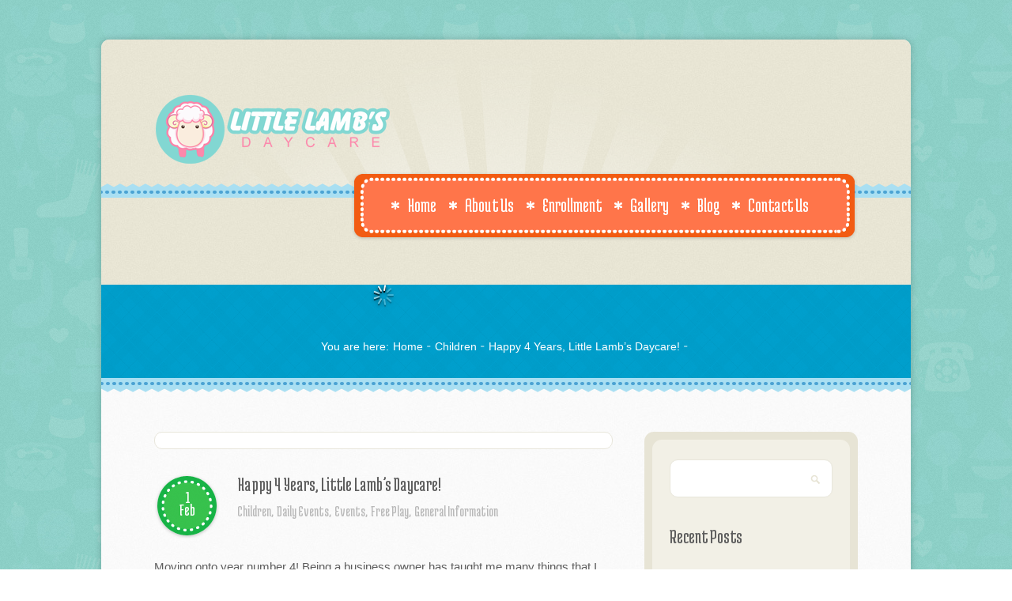

--- FILE ---
content_type: text/html; charset=UTF-8
request_url: http://littlelambsdaycare.ca/2018/02/01/happy-4-years-little-lambs-daycare/
body_size: 9863
content:
<!DOCTYPE html PUBLIC "-//W3C//DTD XHTML 1.0 Transitional//EN" "http://www.w3.org/TR/xhtml1/DTD/xhtml1-transitional.dtd">
<html lang="en-US" xmlns="http://www.w3.org/1999/xhtml">
<head profile="http://gmpg.org/xfn/11">
    
	<meta http-equiv="Content-Type" content="text/html; charset=UTF-8" />	
	<meta name="generator" content="WordPress 6.9" /> <!-- leave this for stats please -->
                <meta name="viewport" content="width=device-width, minimum-scale=1.0, maximum-scale=1.0" />
                
    <title>
        Happy 4 Years, Little Lamb&#8217;s Daycare! | Little Lamb&#039;s Daycare    </title>

	<link rel="alternate" type="application/rss+xml" title="RSS 2.0" href="http://littlelambsdaycare.ca/feed/" />
	<link rel="alternate" type="text/xml" title="RSS .92" href="http://littlelambsdaycare.ca/feed/rss/" />
	<link rel="alternate" type="application/atom+xml" title="Atom 0.3" href="http://littlelambsdaycare.ca/feed/atom/" />
	<link rel="pingback" href="http://littlelambsdaycare.ca/xmlrpc.php" />
        <link href='http://fonts.googleapis.com/css?family=Medula+One' rel='stylesheet' type='text/css' />


                <link rel="shortcut icon" href="http://littlelambsdaycare.ca/wp-content/uploads/2014/03/favicon.ico" />


        <!--[if IE 8]>
        <link href="http://littlelambsdaycare.ca/wp-content/themes/dreamy/style/ie8-media.css" media="screen and (min-width: 250px;)" rel="stylesheet"/>
        <![endif]-->
        
    

    <meta name='robots' content='max-image-preview:large' />
<link rel='dns-prefetch' href='//netdna.bootstrapcdn.com' />
<link rel="alternate" type="application/rss+xml" title="Little Lamb&#039;s Daycare &raquo; Feed" href="http://littlelambsdaycare.ca/feed/" />
<link rel="alternate" type="application/rss+xml" title="Little Lamb&#039;s Daycare &raquo; Comments Feed" href="http://littlelambsdaycare.ca/comments/feed/" />
<link rel="alternate" title="oEmbed (JSON)" type="application/json+oembed" href="http://littlelambsdaycare.ca/wp-json/oembed/1.0/embed?url=http%3A%2F%2Flittlelambsdaycare.ca%2F2018%2F02%2F01%2Fhappy-4-years-little-lambs-daycare%2F" />
<link rel="alternate" title="oEmbed (XML)" type="text/xml+oembed" href="http://littlelambsdaycare.ca/wp-json/oembed/1.0/embed?url=http%3A%2F%2Flittlelambsdaycare.ca%2F2018%2F02%2F01%2Fhappy-4-years-little-lambs-daycare%2F&#038;format=xml" />
<style id='wp-img-auto-sizes-contain-inline-css' type='text/css'>
img:is([sizes=auto i],[sizes^="auto," i]){contain-intrinsic-size:3000px 1500px}
/*# sourceURL=wp-img-auto-sizes-contain-inline-css */
</style>
<link rel='stylesheet' id='tkss-style-css' href='http://littlelambsdaycare.ca/wp-content/plugins/tk-social-share/css/style.css?ver=6.9' type='text/css' media='all' />
<link rel='stylesheet' id='tkss-cl-css-css' href='http://littlelambsdaycare.ca/wp-content/plugins/tk-social-share/css/basic-icons.css?ver=6.9' type='text/css' media='all' />
<style id='wp-emoji-styles-inline-css' type='text/css'>

	img.wp-smiley, img.emoji {
		display: inline !important;
		border: none !important;
		box-shadow: none !important;
		height: 1em !important;
		width: 1em !important;
		margin: 0 0.07em !important;
		vertical-align: -0.1em !important;
		background: none !important;
		padding: 0 !important;
	}
/*# sourceURL=wp-emoji-styles-inline-css */
</style>
<style id='wp-block-library-inline-css' type='text/css'>
:root{--wp-block-synced-color:#7a00df;--wp-block-synced-color--rgb:122,0,223;--wp-bound-block-color:var(--wp-block-synced-color);--wp-editor-canvas-background:#ddd;--wp-admin-theme-color:#007cba;--wp-admin-theme-color--rgb:0,124,186;--wp-admin-theme-color-darker-10:#006ba1;--wp-admin-theme-color-darker-10--rgb:0,107,160.5;--wp-admin-theme-color-darker-20:#005a87;--wp-admin-theme-color-darker-20--rgb:0,90,135;--wp-admin-border-width-focus:2px}@media (min-resolution:192dpi){:root{--wp-admin-border-width-focus:1.5px}}.wp-element-button{cursor:pointer}:root .has-very-light-gray-background-color{background-color:#eee}:root .has-very-dark-gray-background-color{background-color:#313131}:root .has-very-light-gray-color{color:#eee}:root .has-very-dark-gray-color{color:#313131}:root .has-vivid-green-cyan-to-vivid-cyan-blue-gradient-background{background:linear-gradient(135deg,#00d084,#0693e3)}:root .has-purple-crush-gradient-background{background:linear-gradient(135deg,#34e2e4,#4721fb 50%,#ab1dfe)}:root .has-hazy-dawn-gradient-background{background:linear-gradient(135deg,#faaca8,#dad0ec)}:root .has-subdued-olive-gradient-background{background:linear-gradient(135deg,#fafae1,#67a671)}:root .has-atomic-cream-gradient-background{background:linear-gradient(135deg,#fdd79a,#004a59)}:root .has-nightshade-gradient-background{background:linear-gradient(135deg,#330968,#31cdcf)}:root .has-midnight-gradient-background{background:linear-gradient(135deg,#020381,#2874fc)}:root{--wp--preset--font-size--normal:16px;--wp--preset--font-size--huge:42px}.has-regular-font-size{font-size:1em}.has-larger-font-size{font-size:2.625em}.has-normal-font-size{font-size:var(--wp--preset--font-size--normal)}.has-huge-font-size{font-size:var(--wp--preset--font-size--huge)}.has-text-align-center{text-align:center}.has-text-align-left{text-align:left}.has-text-align-right{text-align:right}.has-fit-text{white-space:nowrap!important}#end-resizable-editor-section{display:none}.aligncenter{clear:both}.items-justified-left{justify-content:flex-start}.items-justified-center{justify-content:center}.items-justified-right{justify-content:flex-end}.items-justified-space-between{justify-content:space-between}.screen-reader-text{border:0;clip-path:inset(50%);height:1px;margin:-1px;overflow:hidden;padding:0;position:absolute;width:1px;word-wrap:normal!important}.screen-reader-text:focus{background-color:#ddd;clip-path:none;color:#444;display:block;font-size:1em;height:auto;left:5px;line-height:normal;padding:15px 23px 14px;text-decoration:none;top:5px;width:auto;z-index:100000}html :where(.has-border-color){border-style:solid}html :where([style*=border-top-color]){border-top-style:solid}html :where([style*=border-right-color]){border-right-style:solid}html :where([style*=border-bottom-color]){border-bottom-style:solid}html :where([style*=border-left-color]){border-left-style:solid}html :where([style*=border-width]){border-style:solid}html :where([style*=border-top-width]){border-top-style:solid}html :where([style*=border-right-width]){border-right-style:solid}html :where([style*=border-bottom-width]){border-bottom-style:solid}html :where([style*=border-left-width]){border-left-style:solid}html :where(img[class*=wp-image-]){height:auto;max-width:100%}:where(figure){margin:0 0 1em}html :where(.is-position-sticky){--wp-admin--admin-bar--position-offset:var(--wp-admin--admin-bar--height,0px)}@media screen and (max-width:600px){html :where(.is-position-sticky){--wp-admin--admin-bar--position-offset:0px}}

/*# sourceURL=wp-block-library-inline-css */
</style><style id='global-styles-inline-css' type='text/css'>
:root{--wp--preset--aspect-ratio--square: 1;--wp--preset--aspect-ratio--4-3: 4/3;--wp--preset--aspect-ratio--3-4: 3/4;--wp--preset--aspect-ratio--3-2: 3/2;--wp--preset--aspect-ratio--2-3: 2/3;--wp--preset--aspect-ratio--16-9: 16/9;--wp--preset--aspect-ratio--9-16: 9/16;--wp--preset--color--black: #000000;--wp--preset--color--cyan-bluish-gray: #abb8c3;--wp--preset--color--white: #ffffff;--wp--preset--color--pale-pink: #f78da7;--wp--preset--color--vivid-red: #cf2e2e;--wp--preset--color--luminous-vivid-orange: #ff6900;--wp--preset--color--luminous-vivid-amber: #fcb900;--wp--preset--color--light-green-cyan: #7bdcb5;--wp--preset--color--vivid-green-cyan: #00d084;--wp--preset--color--pale-cyan-blue: #8ed1fc;--wp--preset--color--vivid-cyan-blue: #0693e3;--wp--preset--color--vivid-purple: #9b51e0;--wp--preset--gradient--vivid-cyan-blue-to-vivid-purple: linear-gradient(135deg,rgb(6,147,227) 0%,rgb(155,81,224) 100%);--wp--preset--gradient--light-green-cyan-to-vivid-green-cyan: linear-gradient(135deg,rgb(122,220,180) 0%,rgb(0,208,130) 100%);--wp--preset--gradient--luminous-vivid-amber-to-luminous-vivid-orange: linear-gradient(135deg,rgb(252,185,0) 0%,rgb(255,105,0) 100%);--wp--preset--gradient--luminous-vivid-orange-to-vivid-red: linear-gradient(135deg,rgb(255,105,0) 0%,rgb(207,46,46) 100%);--wp--preset--gradient--very-light-gray-to-cyan-bluish-gray: linear-gradient(135deg,rgb(238,238,238) 0%,rgb(169,184,195) 100%);--wp--preset--gradient--cool-to-warm-spectrum: linear-gradient(135deg,rgb(74,234,220) 0%,rgb(151,120,209) 20%,rgb(207,42,186) 40%,rgb(238,44,130) 60%,rgb(251,105,98) 80%,rgb(254,248,76) 100%);--wp--preset--gradient--blush-light-purple: linear-gradient(135deg,rgb(255,206,236) 0%,rgb(152,150,240) 100%);--wp--preset--gradient--blush-bordeaux: linear-gradient(135deg,rgb(254,205,165) 0%,rgb(254,45,45) 50%,rgb(107,0,62) 100%);--wp--preset--gradient--luminous-dusk: linear-gradient(135deg,rgb(255,203,112) 0%,rgb(199,81,192) 50%,rgb(65,88,208) 100%);--wp--preset--gradient--pale-ocean: linear-gradient(135deg,rgb(255,245,203) 0%,rgb(182,227,212) 50%,rgb(51,167,181) 100%);--wp--preset--gradient--electric-grass: linear-gradient(135deg,rgb(202,248,128) 0%,rgb(113,206,126) 100%);--wp--preset--gradient--midnight: linear-gradient(135deg,rgb(2,3,129) 0%,rgb(40,116,252) 100%);--wp--preset--font-size--small: 13px;--wp--preset--font-size--medium: 20px;--wp--preset--font-size--large: 36px;--wp--preset--font-size--x-large: 42px;--wp--preset--spacing--20: 0.44rem;--wp--preset--spacing--30: 0.67rem;--wp--preset--spacing--40: 1rem;--wp--preset--spacing--50: 1.5rem;--wp--preset--spacing--60: 2.25rem;--wp--preset--spacing--70: 3.38rem;--wp--preset--spacing--80: 5.06rem;--wp--preset--shadow--natural: 6px 6px 9px rgba(0, 0, 0, 0.2);--wp--preset--shadow--deep: 12px 12px 50px rgba(0, 0, 0, 0.4);--wp--preset--shadow--sharp: 6px 6px 0px rgba(0, 0, 0, 0.2);--wp--preset--shadow--outlined: 6px 6px 0px -3px rgb(255, 255, 255), 6px 6px rgb(0, 0, 0);--wp--preset--shadow--crisp: 6px 6px 0px rgb(0, 0, 0);}:where(.is-layout-flex){gap: 0.5em;}:where(.is-layout-grid){gap: 0.5em;}body .is-layout-flex{display: flex;}.is-layout-flex{flex-wrap: wrap;align-items: center;}.is-layout-flex > :is(*, div){margin: 0;}body .is-layout-grid{display: grid;}.is-layout-grid > :is(*, div){margin: 0;}:where(.wp-block-columns.is-layout-flex){gap: 2em;}:where(.wp-block-columns.is-layout-grid){gap: 2em;}:where(.wp-block-post-template.is-layout-flex){gap: 1.25em;}:where(.wp-block-post-template.is-layout-grid){gap: 1.25em;}.has-black-color{color: var(--wp--preset--color--black) !important;}.has-cyan-bluish-gray-color{color: var(--wp--preset--color--cyan-bluish-gray) !important;}.has-white-color{color: var(--wp--preset--color--white) !important;}.has-pale-pink-color{color: var(--wp--preset--color--pale-pink) !important;}.has-vivid-red-color{color: var(--wp--preset--color--vivid-red) !important;}.has-luminous-vivid-orange-color{color: var(--wp--preset--color--luminous-vivid-orange) !important;}.has-luminous-vivid-amber-color{color: var(--wp--preset--color--luminous-vivid-amber) !important;}.has-light-green-cyan-color{color: var(--wp--preset--color--light-green-cyan) !important;}.has-vivid-green-cyan-color{color: var(--wp--preset--color--vivid-green-cyan) !important;}.has-pale-cyan-blue-color{color: var(--wp--preset--color--pale-cyan-blue) !important;}.has-vivid-cyan-blue-color{color: var(--wp--preset--color--vivid-cyan-blue) !important;}.has-vivid-purple-color{color: var(--wp--preset--color--vivid-purple) !important;}.has-black-background-color{background-color: var(--wp--preset--color--black) !important;}.has-cyan-bluish-gray-background-color{background-color: var(--wp--preset--color--cyan-bluish-gray) !important;}.has-white-background-color{background-color: var(--wp--preset--color--white) !important;}.has-pale-pink-background-color{background-color: var(--wp--preset--color--pale-pink) !important;}.has-vivid-red-background-color{background-color: var(--wp--preset--color--vivid-red) !important;}.has-luminous-vivid-orange-background-color{background-color: var(--wp--preset--color--luminous-vivid-orange) !important;}.has-luminous-vivid-amber-background-color{background-color: var(--wp--preset--color--luminous-vivid-amber) !important;}.has-light-green-cyan-background-color{background-color: var(--wp--preset--color--light-green-cyan) !important;}.has-vivid-green-cyan-background-color{background-color: var(--wp--preset--color--vivid-green-cyan) !important;}.has-pale-cyan-blue-background-color{background-color: var(--wp--preset--color--pale-cyan-blue) !important;}.has-vivid-cyan-blue-background-color{background-color: var(--wp--preset--color--vivid-cyan-blue) !important;}.has-vivid-purple-background-color{background-color: var(--wp--preset--color--vivid-purple) !important;}.has-black-border-color{border-color: var(--wp--preset--color--black) !important;}.has-cyan-bluish-gray-border-color{border-color: var(--wp--preset--color--cyan-bluish-gray) !important;}.has-white-border-color{border-color: var(--wp--preset--color--white) !important;}.has-pale-pink-border-color{border-color: var(--wp--preset--color--pale-pink) !important;}.has-vivid-red-border-color{border-color: var(--wp--preset--color--vivid-red) !important;}.has-luminous-vivid-orange-border-color{border-color: var(--wp--preset--color--luminous-vivid-orange) !important;}.has-luminous-vivid-amber-border-color{border-color: var(--wp--preset--color--luminous-vivid-amber) !important;}.has-light-green-cyan-border-color{border-color: var(--wp--preset--color--light-green-cyan) !important;}.has-vivid-green-cyan-border-color{border-color: var(--wp--preset--color--vivid-green-cyan) !important;}.has-pale-cyan-blue-border-color{border-color: var(--wp--preset--color--pale-cyan-blue) !important;}.has-vivid-cyan-blue-border-color{border-color: var(--wp--preset--color--vivid-cyan-blue) !important;}.has-vivid-purple-border-color{border-color: var(--wp--preset--color--vivid-purple) !important;}.has-vivid-cyan-blue-to-vivid-purple-gradient-background{background: var(--wp--preset--gradient--vivid-cyan-blue-to-vivid-purple) !important;}.has-light-green-cyan-to-vivid-green-cyan-gradient-background{background: var(--wp--preset--gradient--light-green-cyan-to-vivid-green-cyan) !important;}.has-luminous-vivid-amber-to-luminous-vivid-orange-gradient-background{background: var(--wp--preset--gradient--luminous-vivid-amber-to-luminous-vivid-orange) !important;}.has-luminous-vivid-orange-to-vivid-red-gradient-background{background: var(--wp--preset--gradient--luminous-vivid-orange-to-vivid-red) !important;}.has-very-light-gray-to-cyan-bluish-gray-gradient-background{background: var(--wp--preset--gradient--very-light-gray-to-cyan-bluish-gray) !important;}.has-cool-to-warm-spectrum-gradient-background{background: var(--wp--preset--gradient--cool-to-warm-spectrum) !important;}.has-blush-light-purple-gradient-background{background: var(--wp--preset--gradient--blush-light-purple) !important;}.has-blush-bordeaux-gradient-background{background: var(--wp--preset--gradient--blush-bordeaux) !important;}.has-luminous-dusk-gradient-background{background: var(--wp--preset--gradient--luminous-dusk) !important;}.has-pale-ocean-gradient-background{background: var(--wp--preset--gradient--pale-ocean) !important;}.has-electric-grass-gradient-background{background: var(--wp--preset--gradient--electric-grass) !important;}.has-midnight-gradient-background{background: var(--wp--preset--gradient--midnight) !important;}.has-small-font-size{font-size: var(--wp--preset--font-size--small) !important;}.has-medium-font-size{font-size: var(--wp--preset--font-size--medium) !important;}.has-large-font-size{font-size: var(--wp--preset--font-size--large) !important;}.has-x-large-font-size{font-size: var(--wp--preset--font-size--x-large) !important;}
/*# sourceURL=global-styles-inline-css */
</style>

<style id='classic-theme-styles-inline-css' type='text/css'>
/*! This file is auto-generated */
.wp-block-button__link{color:#fff;background-color:#32373c;border-radius:9999px;box-shadow:none;text-decoration:none;padding:calc(.667em + 2px) calc(1.333em + 2px);font-size:1.125em}.wp-block-file__button{background:#32373c;color:#fff;text-decoration:none}
/*# sourceURL=/wp-includes/css/classic-themes.min.css */
</style>
<link rel='stylesheet' id='tk-shortcodes-fap-css' href='//netdna.bootstrapcdn.com/font-awesome/4.0.3/css/font-awesome.css?ver=2.0.0' type='text/css' media='all' />
<link rel='stylesheet' id='tk-shortcodes-css' href='http://littlelambsdaycare.ca/wp-content/plugins/tk-shortcodes/public/css/tk-shortcodes-public.css?ver=2.0.0' type='text/css' media='all' />
<link rel='stylesheet' id='main_style-css' href='http://littlelambsdaycare.ca/wp-content/themes/dreamy/style.css?ver=6.9' type='text/css' media='all' />
<link rel='stylesheet' id='superfish-css' href='http://littlelambsdaycare.ca/wp-content/themes/dreamy/script/menu/superfish.css?ver=6.9' type='text/css' media='all' />
<link rel='stylesheet' id='fancybox-css' href='http://littlelambsdaycare.ca/wp-content/themes/dreamy/script/fancybox/source/jquery.fancybox.css?ver=6.9' type='text/css' media='all' />
<link rel='stylesheet' id='flexslider-css' href='http://littlelambsdaycare.ca/wp-content/themes/dreamy/script/flexslider/flexslider.css?ver=6.9' type='text/css' media='all' />
<link rel='stylesheet' id='jplayer-css' href='http://littlelambsdaycare.ca/wp-content/themes/dreamy/script/jplayer/skin/blue.monday/jplayer.blue.monday.css?ver=6.9' type='text/css' media='all' />
<link rel='stylesheet' id='jcarusel-css' href='http://littlelambsdaycare.ca/wp-content/themes/dreamy/script/jcarusel/skin.css?ver=6.9' type='text/css' media='all' />
<link rel='stylesheet' id='fontawesome-css' href='//netdna.bootstrapcdn.com/font-awesome/4.0.3/css/font-awesome.css?ver=6.9' type='text/css' media='all' />
<script type="text/javascript" src="http://littlelambsdaycare.ca/wp-includes/js/jquery/jquery.min.js?ver=3.7.1" id="jquery-core-js"></script>
<script type="text/javascript" src="http://littlelambsdaycare.ca/wp-includes/js/jquery/jquery-migrate.min.js?ver=3.4.1" id="jquery-migrate-js"></script>
<script type="text/javascript" src="http://littlelambsdaycare.ca/wp-includes/js/jquery/ui/core.min.js?ver=1.13.3" id="jquery-ui-core-js"></script>
<script type="text/javascript" src="http://littlelambsdaycare.ca/wp-includes/js/jquery/ui/tabs.min.js?ver=1.13.3" id="jquery-ui-tabs-js"></script>
<script type="text/javascript" src="http://littlelambsdaycare.ca/wp-content/plugins/tk-shortcodes/public/js/tk-shortcodes-public.js?ver=2.0.0" id="tk-shortcodes-js"></script>
<script type="text/javascript" src="http://littlelambsdaycare.ca/wp-content/themes/dreamy/script/menu/superfish.js?ver=6.9" id="superfish-js"></script>
<script type="text/javascript" id="my-commons-js-extra">
/* <![CDATA[ */
var contact_variables = {"admin_url":"http://littlelambsdaycare.ca/wp-admin/admin-ajax.php","nonce":"455a1b866f","subject_error_message":"","name_error_message":"Please insert your name!","email_error_message":"Please insert your e-mail!","message_error_message":"Please insert your message!","all_fields_are_required":"All fields are required","mail_success_msg":"Message sent!","mail_error_msg":"Some error occured!","phone_error_msg":"","date_error_msg":"","doctor_error_msg":"","admin_bar_showing":""};
//# sourceURL=my-commons-js-extra
/* ]]> */
</script>
<script type="text/javascript" src="http://littlelambsdaycare.ca/wp-content/themes/dreamy/script/common.js?ver=6.9" id="my-commons-js"></script>
<script type="text/javascript" src="http://littlelambsdaycare.ca/wp-content/themes/dreamy/script/fancybox/source/jquery.fancybox.js?ver=6.9" id="fancybox-js"></script>
<script type="text/javascript" src="http://littlelambsdaycare.ca/wp-content/themes/dreamy/script/jscolor/jscolor.js?ver=6.9" id="jscolor-js"></script>
<script type="text/javascript" src="http://littlelambsdaycare.ca/wp-content/themes/dreamy/script/flexslider/jquery.flexslider.js?ver=6.9" id="flexslider-js"></script>
<script type="text/javascript" src="http://littlelambsdaycare.ca/wp-content/themes/dreamy/script/isotope/jquery.isotope.min.js?ver=6.9" id="isotope-js"></script>
<script type="text/javascript" src="http://littlelambsdaycare.ca/wp-content/themes/dreamy/script/easing/jquery.easing.1.3.js?ver=6.9" id="easing-js"></script>
<script type="text/javascript" src="http://littlelambsdaycare.ca/wp-content/themes/dreamy/script/spiner/spin.min.js?ver=6.9" id="spiner-js"></script>
<script type="text/javascript" src="http://littlelambsdaycare.ca/wp-content/themes/dreamy/script/jplayer/js/jquery.jplayer.min.js?ver=6.9" id="jplayer-js"></script>
<script type="text/javascript" src="http://littlelambsdaycare.ca/wp-content/themes/dreamy/script/respond.src.js?ver=6.9" id="respond-js"></script>
<script type="text/javascript" src="http://littlelambsdaycare.ca/wp-content/themes/dreamy/script/jcarusel/jquery.jcarousel.js?ver=6.9" id="carusel-js"></script>
<script type="text/javascript" src="http://littlelambsdaycare.ca/wp-content/themes/dreamy/script/jparallax/js/jquery.parallax.js?ver=6.9" id="jParallax-js"></script>
<script type="text/javascript" src="http://littlelambsdaycare.ca/wp-content/themes/dreamy/script/jparallax/js/jquery.event.frame.js?ver=6.9" id="EventFrame-js"></script>
<link rel="https://api.w.org/" href="http://littlelambsdaycare.ca/wp-json/" /><link rel="alternate" title="JSON" type="application/json" href="http://littlelambsdaycare.ca/wp-json/wp/v2/posts/1856" /><link rel="EditURI" type="application/rsd+xml" title="RSD" href="http://littlelambsdaycare.ca/xmlrpc.php?rsd" />
<meta name="generator" content="WordPress 6.9" />
<link rel="canonical" href="http://littlelambsdaycare.ca/2018/02/01/happy-4-years-little-lambs-daycare/" />
<link rel='shortlink' href='http://littlelambsdaycare.ca/?p=1856' />
<style type="text/css">.recentcomments a{display:inline !important;padding:0 !important;margin:0 !important;}</style>        
                
                    
<style type="text/css">
        /*BODY*/
        body{
            background-color: #FFF;
            background-attachment: ;
            background-image: url(http://littlelambsdaycare.ca/wp-content/themes/dreamy/style/img/bg-body.jpg);
            background-position: ;
            background-repeat: ;
        }

        .bg-menu-left {
            background:url(http://littlelambsdaycare.ca/wp-content/themes/dreamy/style/img/bg-menu-left.png) no-repeat;
        }

        .bg-menu nav {
            background:url(http://littlelambsdaycare.ca/wp-content/themes/dreamy/style/img/bg-menu-center.png) repeat-x;
        }

        .bg-menu-right {
            background:url(http://littlelambsdaycare.ca/wp-content/themes/dreamy/style/img/bg-menu-right.png) no-repeat;
        }

        .flex-direction-nav {
            background:url(http://littlelambsdaycare.ca/wp-content/themes/dreamy/script/flexslider/theme/bg-arrow.png) no-repeat;
        }

        .hover-slider {
            background:url(http://littlelambsdaycare.ca/wp-content/themes/dreamy/style/img/pixel.png) repeat;
        }

        .hover-slider a:hover {
            color:#0e7f30;
        }

        .bg-scroll-home-title {
            background:url(http://littlelambsdaycare.ca/wp-content/themes/dreamy/style/img/bg-scroll-home-title.png) no-repeat;
        }

        .jcarousel-skin-tango .jcarousel-next-vertical {
            background:url(http://littlelambsdaycare.ca/wp-content/themes/dreamy/style/img/arrow-down-scroll.png) no-repeat top right;
        }

        .jcarousel-skin-tango .jcarousel-prev-vertical {
            background:url(http://littlelambsdaycare.ca/wp-content/themes/dreamy/style/img/arrow-up-scroll.png) no-repeat top left;
        }

        .latest-news-background {
             background:url(http://littlelambsdaycare.ca/wp-content/themes/dreamy/style/img/latest-news-home-one-date.png) no-repeat top;
        }

        .bg-blue-center {
            background:url("http://littlelambsdaycare.ca/wp-content/themes/dreamy/style/img/bg-blue-center.png") repeat left top;
        }

        .bg-blue-center-title {
            background:url("http://littlelambsdaycare.ca/wp-content/themes/dreamy/style/img/bg-blue-center.png") repeat left top;
        }

        .footer-top {
            background:url("http://littlelambsdaycare.ca/wp-content/themes/dreamy/style/img/footer-top.png") repeat-x top left;
        }

        .footer {
            background:url("http://littlelambsdaycare.ca/wp-content/themes/dreamy/style/img/bg-green-center.png") repeat left top;
        }

        .bg-blue-top  {
            background:url("http://littlelambsdaycare.ca/wp-content/themes/dreamy/style/img/bg-blue-top.png") repeat-x left top;
        }

        .bg-blue-down  {
            background:url("http://littlelambsdaycare.ca/wp-content/themes/dreamy/style/img/bg-blue-down.png") repeat-x left top;
        }

        .bg-menu nav ul li > a:hover, nav ul .current-menu-item > a {
            color:#ae420e !important;
        }

        .flex-direction-nav li a:hover, .blog-hover a:hover, .breadcrumbs-content ul li a:hover {
            color:#0e7f30 !important;
            -webkit-transition: color 120ms linear;
            -moz-transition: color 120ms linear;
            transition: color 120ms linear;
        }
        .scroll-pane-one a:hover {
            color:#ffcb00;
        }

        .sub-menu-top {
            background:url(http://littlelambsdaycare.ca/wp-content/themes/dreamy/script/menu/img/nav-top.png) no-repeat !important;
            height:6px;
        }

        .sub-menu-bottom {
            background:url(http://littlelambsdaycare.ca/wp-content/themes/dreamy/script/menu/img/nav-bottom.png) no-repeat !important;
            height:7px;
        }

        .sub-menu .menu-item {
            background:url(http://littlelambsdaycare.ca/wp-content/themes/dreamy/script/menu/img/nav-center.png) repeat-y !important;
        }
       
        
        .footer_box li a:hover, .copyright a:hover, .footer_box tbody a {
            color:#ffcb00 !important;
        }

        .home-text,  .home-text a  {
            color:#00a3d1;
    }


</style>                      
</head>

<body class="wp-singular post-template-default single single-post postid-1856 single-format-standard wp-theme-dreamy">

<div id="fb-root"></div>
<script>(function(d, s, id) {
  var js, fjs = d.getElementsByTagName(s)[0];
  if (d.getElementById(id)) return;
  js = d.createElement(s); js.id = id;
  js.src = "//connect.facebook.net/en_US/all.js#xfbml=1&appId=113020565471594";
  fjs.parentNode.insertBefore(js, fjs);
}(document, 'script', 'facebook-jssdk'));</script>



<div id="container">



    <!-- HEADER -->
    <div class="header left">
        <div class="head-parallax">
         <div id="parallax" class="parallax-viewport">
             <ul>
                <li class="parallax-layer">
                    <img src="http://littlelambsdaycare.ca/wp-content/themes/dreamy/style/img/rays.png" alt="background rays" />
                </li>
             </ul>
         </div>
        <div class="bg-header-shadow left">
            <div class="wrapper zindex">

                <!--LOGO-->
                <div class="logo left">
                                       <a href="http://littlelambsdaycare.ca" >
                        <img src="http://littlelambsdaycare.ca/wp-content/uploads/2014/03/littlelambsdaycare_logo.png" alt="logo" />
                    </a>
                </div><!--/logo-->

                <!--MENU-->
                <div class="bg-menu right">
                    <div class="bg-menu-left left"></div>
                    <nav>
                       
                          <div class="menu-main-menu-container"><ul id="menu-main-menu" class="sf-menu"><li id="menu-item-651" class="menu-item menu-item-type-custom menu-item-object-custom menu-item-home menu-item-651"><a href="http://littlelambsdaycare.ca/"><div class="bullet left"></div>Home</a></li>
<li id="menu-item-654" class="menu-item menu-item-type-post_type menu-item-object-page menu-item-has-children menu-item-654"><a href="http://littlelambsdaycare.ca/about-us/"><div class="bullet left"></div>About Us</a>
<ul class="sub-menu">
	<li id="menu-item-655" class="menu-item menu-item-type-post_type menu-item-object-page menu-item-655"><a href="http://littlelambsdaycare.ca/about-us/daily-schedule/"><div class="bullet left"></div>Daily Schedule</a></li>
	<li id="menu-item-656" class="menu-item menu-item-type-post_type menu-item-object-page menu-item-656"><a href="http://littlelambsdaycare.ca/about-us/testimonials/"><div class="bullet left"></div>Testimonials</a></li>
</ul>
</li>
<li id="menu-item-660" class="menu-item menu-item-type-post_type menu-item-object-page menu-item-has-children menu-item-660"><a href="http://littlelambsdaycare.ca/enrollment/"><div class="bullet left"></div>Enrollment</a>
<ul class="sub-menu">
	<li id="menu-item-661" class="menu-item menu-item-type-post_type menu-item-object-page menu-item-661"><a href="http://littlelambsdaycare.ca/enrollment/fees/"><div class="bullet left"></div>Fees</a></li>
</ul>
</li>
<li id="menu-item-659" class="menu-item menu-item-type-post_type menu-item-object-page menu-item-659"><a href="http://littlelambsdaycare.ca/gallery/"><div class="bullet left"></div>Gallery</a></li>
<li id="menu-item-658" class="menu-item menu-item-type-post_type menu-item-object-page menu-item-658"><a href="http://littlelambsdaycare.ca/blog/"><div class="bullet left"></div>Blog</a></li>
<li id="menu-item-662" class="menu-item menu-item-type-post_type menu-item-object-page menu-item-662"><a href="http://littlelambsdaycare.ca/contact-us/"><div class="bullet left"></div>Contact Us</a></li>
</ul></div>                                </ul>
                    </nav>
                    <div class="bg-menu-right left"></div>
                </div><!--/bg-menu-->


            </div><!--/wrapper-->
            <div class="bg-blue-top left"></div><!--/bg-blue-top-->

        </div><!--/bg-header-shadow-->
        
        </div>
    </div><!--/header-->

    <!-- BG BLUE -->
    <div class="blue-page left">
        <div class="bg-blue-center-title left">
            <div class="wrapper">
                <div class="title-pages left">
                                                                                </div><!--/wrapper-->
                  <div class="breadcrumbs-content"><ul><li style="background: none; padding: 0;">You are here: </li><li><a href="http://littlelambsdaycare.ca">Home</a></li> <li><a href="http://littlelambsdaycare.ca/category/children/">Children</a></li> <li class="current">Happy 4 Years, Little Lamb&#8217;s Daycare!</li></ul></div>            </div><!--/wrapper-->
        </div><!--/bg-blue-center-title-->
        <div class="bg-blue-down left"></div><!--/bg-blue-down-->
    </div><!--/blue-page-->


        <!-- CONTENT -->
    <div class="content left">
        <div class="wrapper">

            <div class="left-page left">



                <div class="blog-one left">

                                        
                        <div class="bg-map-contact left">
                            <div class="gallery-single-images left">
                                                            </div><!--/gallery-single-images-->
                        </div><!--/bg-map-contact-->
                        <div id="portfolio-loader2"></div>
                                            


                    <div class="latest-news-home-one left">
                        <div class="latest-news-home-one-date left">
                            <a href="http://littlelambsdaycare.ca/2018/02/">
                                <span>1</span>
                                <p>Feb</p>
                            </a>
                        <div class="latest-news-background"></div>
                        </div><!--/latest-news-home-one-date-->
                        <div class="latest-news-home-one-content right">
                            <div class="latest-news-home-one-title left">Happy 4 Years, Little Lamb&#8217;s Daycare!</div><!--/latest-news-home-one-title-->
                            <div class="latest-news-home-one-category left">
                                <ul>
                                    
                                    <li><a href="http://littlelambsdaycare.ca/category/children/">Children, </a></li>
                                    
                                    <li><a href="http://littlelambsdaycare.ca/category/daily-events/">Daily Events, </a></li>
                                    
                                    <li><a href="http://littlelambsdaycare.ca/category/events/">Events, </a></li>
                                    
                                    <li><a href="http://littlelambsdaycare.ca/category/free-play/">Free Play, </a></li>
                                    
                                    <li><a href="http://littlelambsdaycare.ca/category/general-information/">General Information</a></li>
                                                                        <li><a href="http://littlelambsdaycare.ca/2018/02/01/happy-4-years-little-lambs-daycare/"><span class="comments-link"></span></a></li>
                                </ul>
                            </div><!--/latest-news-home-one-category-->
                        </div><!--/latest-news-home-one-content-->
                        <div class="blog-single-text shortcodes left">
                            <div id="id_5a7357fa80fc25d01956702" class="text_exposed_root text_exposed">
<p>Moving onto year number 4! Being a business owner has taught me many things that I would have never learned from textbooks during my college years. I am grateful for the life lessons and people that Little Lamb’s Daycare has brought to me and look forward to keep growing with you all.</p>
<p>I know I say this every single time that Little Lamb’s Daycare hits a milestone but once again, to my core inner circle of family and friends &#8211; thank you for continuing to give me the energy an<span class="text_exposed_show">d power to glow. I love you all! </span></p>
<div class="text_exposed_show">
<p>To my team of dash dolls, without you &#8211; I am nothing but together we are everything! You already know how I feel about each of you. Love you so much &#8211; Miss Jereza, Miss Cheyenne, Miss Carli, Miss Taylor &amp; Miss Joann.</p>
</div>
<p><em>The photo shown above was taken during our afternoon free play session in the cubby/circle time area.</em></p>
</div>
<div class="tkss-post-share icons "><div class="single-soc-share-link"><a href="https://www.facebook.com/sharer/sharer.php?u=http://littlelambsdaycare.ca/2018/02/01/happy-4-years-little-lambs-daycare/" title="Share on Facebook" target="_blank"><span>Facebook</span><i class="icon-facebook"></i></a></div><div class="single-soc-share-link"><a href="https://twitter.com/home?status=Check%20out%20this%20article:%20Happy 4 Years, Little Lamb&#8217;s Daycare!%20-%20http://littlelambsdaycare.ca/2018/02/01/happy-4-years-little-lambs-daycare/" title="Share on Twitter" target="_blank"><span>Twitter</span><i class="icon-twitter"></i></a></div><div class="single-soc-share-link"><a href="https://plus.google.com/share?url=http://littlelambsdaycare.ca/2018/02/01/happy-4-years-little-lambs-daycare/" title="Share on Google" target="_blank"><span>Google</span><i class="icon-google"></i></a></div><div class="single-soc-share-link"><a href="mailto:?Subject=Happy 4 Years, Little Lamb&#8217;s Daycare!&Body=I%20saw%20this%20and%20thought%20of%20you!%20http://littlelambsdaycare.ca/2018/02/01/happy-4-years-little-lambs-daycare/" title="Share on Mail" target="_blank"><span>Mail</span><i class="icon-mail"></i></a></div></div>                        </div><!--/blog-single-text-->
                    </div><!--/latest-news-home-one-->
                </div><!--/blog-one-->

            



      <!--COMMENTS-->
        



        </div><!--/wrapper-->


        <!--SIDEBAR-->
        <div class="bg-sidebar right">
            <div class="sidebar-top left"></div><!--/sidebar-top-->

                        
            <div id="sidebar" class="right">
                   <div class="sidebar_widget_holder"><form method="get"  class="submit-search-form" action="http://littlelambsdaycare.ca/">
        <div class="search-wrap"><input type="text" name="s" class="search-input" onfocus="if(value==defaultValue)value=''" onblur="if(value=='')value=defaultValue" value=""/></div>
        <div class="searchform-right left"><input type="submit" class="submit-button" value="" /></div>
</form> </div>
		<div class="sidebar_widget_holder">
		<h3>Recent Posts</h3>
		<ul>
											<li>
					<a href="http://littlelambsdaycare.ca/2018/05/13/thank-you-city-of-port-coquitlam/">Thank you, City of Port Coquitlam!</a>
									</li>
											<li>
					<a href="http://littlelambsdaycare.ca/2018/04/23/port-coquitlams-bizalley-may-day-celebration-2018/">Port Coquitlam&#8217;s BizAlley May Day Celebration 2018</a>
									</li>
											<li>
					<a href="http://littlelambsdaycare.ca/2018/02/01/happy-4-years-little-lambs-daycare/" aria-current="page">Happy 4 Years, Little Lamb&#8217;s Daycare!</a>
									</li>
											<li>
					<a href="http://littlelambsdaycare.ca/2017/12/24/happy-holidays-2/">Happy Holidays!</a>
									</li>
											<li>
					<a href="http://littlelambsdaycare.ca/2017/12/14/pj-day-pancake-breakfast-christmas-party/">PJ Day, Pancake Breakfast &#038; Christmas Party!</a>
									</li>
					</ul>

		</div><div class="sidebar_widget_holder"><h3>Recent Comments</h3><ul id="recentcomments"></ul></div>                                </div><!--/#sidebar-->

                           <div class="sidebar-down left"></div><!--/sidebar-down-->
        </div><!--/bg-sidebar-->

        </div>
    </div><!--/content-->





    <!-- FOOTER -->
    <div class="footer left">
        <div class="footer-top left"></div><!--/footer-top-->
        <div class="wrapper">
            <div class="footer-widgets-content left">


                <div class="footer_box left">
                           
                </div><!--/footer-widget-->
            
                <div class="footer_box left">
                           
                </div><!--/footer-widget-->
            
                <div class="footer_box left">
                           
                </div><!--/footer-widget-->

                <div class="footer_box left" style="margin-right: 0">
                      
                </div><!--/footer-widget-->
                
            </div><!--/footer-widget-content-->

                    
                        <div class="footer-copyright-content left">
                <div class="footer-logo left"><a href="index.php"><img src="http://littlelambsdaycare.ca/wp-content/uploads/2014/03/lamb_logo.png" alt="logo" title="Logo" /></a></div><!--/footer-logo-->
                <div class="footer-copyright left">Little Lamb's Daycare © 2021. All Rights Reserved. | Hosted By Technnophile Collective Inc.</div><!--/footer-copyright-->
                <div class="footer-soc-icons right">
                    <ul>
                        
                        
                                                    
                        
                        
                    </ul>
                </div><!--/footer-soc-icons-->
            </div><!--/footer-copyright-content-->


        </div><!--/wrapper-->
    </div><!--/footer-->

</div><!--/container-->

<script type="speculationrules">
{"prefetch":[{"source":"document","where":{"and":[{"href_matches":"/*"},{"not":{"href_matches":["/wp-*.php","/wp-admin/*","/wp-content/uploads/*","/wp-content/*","/wp-content/plugins/*","/wp-content/themes/dreamy/*","/*\\?(.+)"]}},{"not":{"selector_matches":"a[rel~=\"nofollow\"]"}},{"not":{"selector_matches":".no-prefetch, .no-prefetch a"}}]},"eagerness":"conservative"}]}
</script>
<script type="text/javascript" src="http://littlelambsdaycare.ca/wp-includes/js/comment-reply.min.js?ver=6.9" id="comment-reply-js" async="async" data-wp-strategy="async" fetchpriority="low"></script>
<script id="wp-emoji-settings" type="application/json">
{"baseUrl":"https://s.w.org/images/core/emoji/17.0.2/72x72/","ext":".png","svgUrl":"https://s.w.org/images/core/emoji/17.0.2/svg/","svgExt":".svg","source":{"concatemoji":"http://littlelambsdaycare.ca/wp-includes/js/wp-emoji-release.min.js?ver=6.9"}}
</script>
<script type="module">
/* <![CDATA[ */
/*! This file is auto-generated */
const a=JSON.parse(document.getElementById("wp-emoji-settings").textContent),o=(window._wpemojiSettings=a,"wpEmojiSettingsSupports"),s=["flag","emoji"];function i(e){try{var t={supportTests:e,timestamp:(new Date).valueOf()};sessionStorage.setItem(o,JSON.stringify(t))}catch(e){}}function c(e,t,n){e.clearRect(0,0,e.canvas.width,e.canvas.height),e.fillText(t,0,0);t=new Uint32Array(e.getImageData(0,0,e.canvas.width,e.canvas.height).data);e.clearRect(0,0,e.canvas.width,e.canvas.height),e.fillText(n,0,0);const a=new Uint32Array(e.getImageData(0,0,e.canvas.width,e.canvas.height).data);return t.every((e,t)=>e===a[t])}function p(e,t){e.clearRect(0,0,e.canvas.width,e.canvas.height),e.fillText(t,0,0);var n=e.getImageData(16,16,1,1);for(let e=0;e<n.data.length;e++)if(0!==n.data[e])return!1;return!0}function u(e,t,n,a){switch(t){case"flag":return n(e,"\ud83c\udff3\ufe0f\u200d\u26a7\ufe0f","\ud83c\udff3\ufe0f\u200b\u26a7\ufe0f")?!1:!n(e,"\ud83c\udde8\ud83c\uddf6","\ud83c\udde8\u200b\ud83c\uddf6")&&!n(e,"\ud83c\udff4\udb40\udc67\udb40\udc62\udb40\udc65\udb40\udc6e\udb40\udc67\udb40\udc7f","\ud83c\udff4\u200b\udb40\udc67\u200b\udb40\udc62\u200b\udb40\udc65\u200b\udb40\udc6e\u200b\udb40\udc67\u200b\udb40\udc7f");case"emoji":return!a(e,"\ud83e\u1fac8")}return!1}function f(e,t,n,a){let r;const o=(r="undefined"!=typeof WorkerGlobalScope&&self instanceof WorkerGlobalScope?new OffscreenCanvas(300,150):document.createElement("canvas")).getContext("2d",{willReadFrequently:!0}),s=(o.textBaseline="top",o.font="600 32px Arial",{});return e.forEach(e=>{s[e]=t(o,e,n,a)}),s}function r(e){var t=document.createElement("script");t.src=e,t.defer=!0,document.head.appendChild(t)}a.supports={everything:!0,everythingExceptFlag:!0},new Promise(t=>{let n=function(){try{var e=JSON.parse(sessionStorage.getItem(o));if("object"==typeof e&&"number"==typeof e.timestamp&&(new Date).valueOf()<e.timestamp+604800&&"object"==typeof e.supportTests)return e.supportTests}catch(e){}return null}();if(!n){if("undefined"!=typeof Worker&&"undefined"!=typeof OffscreenCanvas&&"undefined"!=typeof URL&&URL.createObjectURL&&"undefined"!=typeof Blob)try{var e="postMessage("+f.toString()+"("+[JSON.stringify(s),u.toString(),c.toString(),p.toString()].join(",")+"));",a=new Blob([e],{type:"text/javascript"});const r=new Worker(URL.createObjectURL(a),{name:"wpTestEmojiSupports"});return void(r.onmessage=e=>{i(n=e.data),r.terminate(),t(n)})}catch(e){}i(n=f(s,u,c,p))}t(n)}).then(e=>{for(const n in e)a.supports[n]=e[n],a.supports.everything=a.supports.everything&&a.supports[n],"flag"!==n&&(a.supports.everythingExceptFlag=a.supports.everythingExceptFlag&&a.supports[n]);var t;a.supports.everythingExceptFlag=a.supports.everythingExceptFlag&&!a.supports.flag,a.supports.everything||((t=a.source||{}).concatemoji?r(t.concatemoji):t.wpemoji&&t.twemoji&&(r(t.twemoji),r(t.wpemoji)))});
//# sourceURL=http://littlelambsdaycare.ca/wp-includes/js/wp-emoji-loader.min.js
/* ]]> */
</script>
</body>
</html>

--- FILE ---
content_type: text/css
request_url: http://littlelambsdaycare.ca/wp-content/themes/dreamy/script/menu/superfish.css?ver=6.9
body_size: 1434
content:

/*** ESSENTIAL STYLES ***/
.sf-menu, .sf-menu * {
    list-style: none;
}
.sf-menu {
    line-height: 1.0;
}
.sf-menu ul {
    position: absolute;
    top: -999em;
    width: 10em; /* left offset of submenus need to match (see below) */
}
.sf-menu ul li {
    width: 100%;
}
.sf-menu li:hover {
    visibility: inherit; /* fixes IE7 'sticky bug' */
}
.sf-menu li {
    float: left;
    position: relative;
}
.sf-menu a {
    display: block;
    position: relative;
}
.sf-menu li:hover ul,
.sf-menu li.sfHover ul {
    left: 0px;
    top: 2.5em; /* match top ul list item height */
    z-index: 99;
}
ul.sf-menu li:hover li ul,
ul.sf-menu li.sfHover li ul {
    top: -999em;
}
ul.sf-menu li li:hover ul,
ul.sf-menu li li.sfHover ul {
    left: 160px; /* match ul width */
    top: -38px;
}
ul.sf-menu li li:hover li ul,
ul.sf-menu li li.sfHover li ul {
    top: -999em;
}
ul.sf-menu li li li:hover ul,
ul.sf-menu li li li.sfHover ul {
    left: 10em; /* match ul width */
    top: 0;
}

/*** DEMO SKIN ***/
.sf-menu {
	float: left;
	margin-bottom: 1px;
}
.sf-menu a {
    padding: .75em 1em;
    text-decoration:none;
}
.sf-menu a, .sf-menu a:visited  { /* visited pseudo selector so IE6 applies text colour*/
    /*font-weight: bold;*/
}
.sf-menu li {

}
.sf-menu li li {
    float: left;
    width: 100%!important;
    border: none!important;
    margin: 0;
    padding: 0!important;
}

.sub-menu li{}

.sub-menu li a{
    padding: 0!important;
    width: auto;
    font-size: 22px!important;
    background: none!important;
    color: #fff!important;
}

.sub-menu > li:last-child a {
    border: none;
}

.sub-menu-last a{border:none!important;}

   
.sub-menu-last ul li a{
    border-bottom: 1px solid #e9e8e8!important;
    padding: 0.7em 0;
    width: 94%;
}
    
.sub-menu-last ul li a.sub-sub-menu-last{border-bottom:0px solid #fff!important;}

.sf-menu li li li {}

.sf-menu li:hover, .sf-menu li.sfHover,
.sf-menu a:focus, .sf-menu a:hover, .sf-menu a:active {
}

.sub-menu li a {
    display:block !important;
    padding:6px 8px 12px 8px !important;
    color:#fff !important;
    margin:1px 8px 1px 8px;
}

.sf-menu li.sfHover,
.sf-menu a:focus, .sf-menu li a:hover, .sf-menu li a:active{
    outline: 0;
    color:#fff !important;
}


/*** arrows **/
.sf-menu a.sf-with-ul {
    min-width: 1px; /* trigger IE7 hasLayout so spans position accurately */
}

.sub-menu li {
    margin-left:0;
    padding-left:0;
}


.sub-menu li:last-child {
    margin:0 0 5px 0;
}

.sub-menu li a:hover {
    background:url(img/magic-pixel.png) repeat !important;
    border-radius:4px;
    -webkit-border-radius:4px;
    -moz-border-radius:4px;
}

.sub-menu .sub-menu {
    margin:32px 0 0 10px !important;
}

.sf-menu .sub-menu {
    padding:25px 6px 0 6px !important;
    width:167px !important;
    margin:-16px 0 0 0 !important;
}
 .sub-menu  .sub-menu {
    margin:15px 0 0 5px !important;
}

 .sub-menu  .sub-menu .sub-menu {
    margin:-23px 0 0 5px !important;
}




.sf-sub-indicator {
    position: absolute;
    display: block;
    right: .75em;
    top: 1.05em; /* IE6 only */
    width: 10px;
    height: 10px;
    text-indent: -999em;
    overflow: hidden;
}
a > .sf-sub-indicator {  /* give all except IE6 the correct values */
    top: .8em;
    background-position: 0 -100px; /* use translucent arrow for modern browsers*/
}
/* apply hovers to modern browsers */
a:focus > .sf-sub-indicator,
a:hover > .sf-sub-indicator,
a:active > .sf-sub-indicator,
li:hover > a > .sf-sub-indicator,
li.sfHover > a > .sf-sub-indicator {
    background-position: -10px -100px; /* arrow hovers for modern browsers*/
}


/* point right for anchors in subs */
.sf-menu ul .sf-sub-indicator { background-position:  -10px 0; }
.sf-menu ul a > .sf-sub-indicator { background-position:  0 0; }
/* apply hovers to modern browsers */
.sf-menu ul a:focus > .sf-sub-indicator,
.sf-menu ul a:hover > .sf-sub-indicator,
.sf-menu ul a:active > .sf-sub-indicator,
.sf-menu ul li:hover > a > .sf-sub-indicator,
.sf-menu ul li.sfHover > a > .sf-sub-indicator {
    background-position: -10px 0; /* arrow hovers for modern browsers*/
}

/*** shadows for all but IE6 ***/
.sf-shadow ul { 
    width: 166px!important;
    padding: 25px 25px 10px;
    margin: 10px 0 0 -2px!important;
    z-index: 99999;
}

.sub-menu-top {
    background:url(img/nav-top.png) no-repeat;
    height:6px;
}

.sub-menu-bottom {
    background:url(img/nav-bottom.png) no-repeat;
    height:7px;
}

.sub-menu .menu-item {
    background:url(img/nav-center.png) repeat-y ;
}

.sf-shadow ul.sf-shadow-off {
    background: transparent;
}




--- FILE ---
content_type: text/css
request_url: http://littlelambsdaycare.ca/wp-content/themes/dreamy/style/style.css
body_size: 13500
content:
@charset "utf-8";
/* CSS Document */



    


/*----------////GLOBAL\\\\-------------*/
*, *:before, *:after {
    -webkit-box-sizing: content-box;
    -moz-box-sizing: content-box;
    -ms-box-sizing: content-box;
    box-sizing: content-box;
}

.shortcodes *, 
.shortcodes *:before, 
.shortcodes *:after, 
.sidebar_widget_holder .searchform-right input,
.footer_box .newsletter .submit-newsletter,
.footer_box .searchform-right input.submit-button,
.sidebar_widget_holder .newsletter .submit-newsletter {
    -webkit-box-sizing: border-box;
    -moz-box-sizing: border-box;
    -ms-box-sizing: border-box;
    box-sizing: border-box;
}

body { background: url("img/pattern.png") repeat left top; }

#container {    
    width: 100%;
    max-width: 1024px;
    margin: 50px auto 60px;
    clear: both;
    background-color: #fff;
    -moz-box-shadow: 0px 0px 10px 0px rgba(0, 0, 0, 0.2);
    -webkit-box-shadow:  0px 0px 10px 0px rgba(0, 0, 0, 0.2);
    box-shadow:  0px 0px 10px 0px rgba(0, 0, 0, 0.2);
    -webkit-border-radius: 10px;
    -moz-border-radius: 10px;
    -o-border-radius: 10px;
    -ms-border-radius: 10px;
    -khtml-border-radius: 10px;
    border-radius: 10px;
    overflow: hidden;
}

.wrapper {
    width: 100%;
    max-width: 890px;
    margin: 0 auto;
    clear: both;
}

.zindex {
    position:relative;
    z-index:100;
}



.left { float: left; }
.right { float: right; }


/*--- h1, h2, h3, h4, h5---*/
h1 {
    color: #5d5d5d;
    font-size: 46px;
    font-family: 'Medula One', Helvetica, Arial;
    line-height: 47px;
}

h2 {
    color: #5d5d5d;
    font-size: 42px;
    font-family: 'Medula One', Helvetica, Arial;
    line-height: 43px;
}

h3{
    color: #5d5d5d;
    font-size: 38px;
    font-family: 'Medula One', Helvetica, Arial;
    line-height: 38px;
}

h4{
    color: #5d5d5d;
    font-size: 34px;
    font-family: 'Medula One', Helvetica, Arial;
    line-height: 35px;
}

h5{
    color: #5d5d5d;
    font-size: 30px;
    font-family: 'Medula One', Helvetica, Arial;
    line-height: 30px;
}

h6{
    color: #5d5d5d;
    font-size: 26px;
    font-family: 'Medula One', Helvetica, Arial;
    line-height: 27px;
}

/*----------//// HEADER \\\\-------------*/
.header { 
    width: 100%; 
    background: url("../style/img/bg-header.jpg") repeat left top;
}

.head-parallax {
   position:relative; 
   width:1024px; 
   height:200px; 
}

.bg-header-shadow  {
    width: 100%; 
    
    padding: 55px 0 65px;
}



/*--- LOGO ---*/
.logo { margin-top: 5px; }

.logo img,
.logo a {
    
    float: left;  
}

/*--- NAVIGACIJA ---*/
.bg-menu { width: auto;}

.bg-menu-left {
    width: 30px;
    height: 88px;
    background: url("../style/img/bg-menu-left.png") no-repeat left top;
}

.bg-menu-right {
    width: 27px;
    height: 88px;
    background: url("../style/img/bg-menu-right.png") no-repeat left top;
}

.bg-menu nav {
    float: left;
    width: auto;
    height: 88px;
    background: url("../style/img/bg-menu-center.png") repeat-x left top;
}

.bg-menu nav ul { float: left; width: 100%; margin: 29px 20px 0;}
.bg-menu nav ul li { 
    float: left; 
    width: auto;
    margin-right: 15px;
     
}

.bg-menu nav ul li a:link,
.bg-menu nav ul li a:visited {
    display: block;
    color: #fff;
    font-size: 10px;
    font-family: Helvetica;
    padding: 0;
    -webkit-transition: color 120ms linear;
    -moz-transition: color 120ms linear;
    transition: color 120ms linear;
    float:left;
}

.bg-menu nav ul li a:link,
.bg-menu nav ul li a:visited {
    display: block;
    color: #fff;
    font-size: 26px;
    font-family: 'Medula One';
    padding: 0;
    -webkit-transition: color 120ms linear;
    -moz-transition: color 120ms linear;
    transition: color 120ms linear;
    float:left;
}

.bg-menu nav ul li a:hover,
nav ul .current-menu-item > a { color: #ae420e !important;}

nav ul li .bullet {
    float:left;
    margin:7px 9px 0 0;
    width:12px;
    height:13px;
    background:url('img/menu-star.png') no-repeat;
    transition: transform 1000ms;
    -webkit-transition: -webkit-transform 1000ms;
    -moz-transition: -moz-transform 1000ms;
}

nav ul li ul .bullet {
    width:0 !important;
    height:0 !important;
    float:none !important;
    background:none !important;
}
nav ul li ul a {
    float:none !important;
}

nav ul li:hover .bullet {
    transform:rotate(360deg);
    -ms-transform:rotate(360deg); /* IE 9 */
    -moz-transform:rotate(360deg); /* Firefox */
    -webkit-transform:rotate(360deg); /* Safari and Chrome */
    -o-transform:rotate(360deg); /* Opera */
}





.bg-menu nav select { display: none; margin: 33px 10px 0; }





/*----------//// BLUE \\\\-------------*/
.blue-page { width: 100%; margin: -10px 0 0 0; }

.bg-blue-top {
    width: 100%;
    height: 18px;
    background: url("../style/img/bg-blue-top.png") repeat-x left top;
    margin:31px 0 0 0;
    position:absolute;
    bottom:0;
    z-index:10;
}

.bg-blue-down {
    width: 100%;
    height: 18px;
    background: url("../style/img/bg-blue-down.png") repeat-x left top;
    position: relative;
    z-index: 9;
}

.bg-blue-center {
    width: 100%;
    padding: 60px 0;
    background: url("../style/img/bg-blue-center.png") repeat left top;
}

.bg-blue-center-title {
    width: 100%;
    padding: 45px 0 30px;
    background: url("../style/img/bg-blue-center.png") repeat left top;
}





/*----------//// CONTENT \\\\-------------*/
.content { 
    width: 100%; 
    background: url("../style/img/bg-content.jpg") repeat left top;
    margin-top: -10px;
    padding: 60px 0 30px;
}
.content-left {
    width:100%;
}

.blog-one-single {
    width:100%;
}

.home-text {
    width: 100%;
    background: url("../style/img/border-down.png") repeat-x left bottom;
    padding-bottom: 40px;
    margin-bottom: 50px;
    color: #00a3d1;
    font-size: 36px;
    font-family: 'Medula One', cursive;
    line-height: 38px;
    text-align:center;
}

.home-text a { 
    color: #00a3d1;
      text-decoration: underline;
      -webkit-transition: color 120ms linear;
    -moz-transition: color 120ms linear;
    transition: color 120ms linear;
}

.home-text a:hover { color: #ff754a; }

/*-- SCROLL --*/
.bg-scroll-home { 
    width: 280px; 
    height: 421px;
    background-color: #fbfbfb;
    -webkit-border-radius: 10px;
    -moz-border-radius: 10px;
    -o-border-radius: 10px;
    -ms-border-radius: 10px;
    -khtml-border-radius: 10px;
    border-radius: 10px;
    position: relative;
    -moz-box-shadow: 0px 1px 4px 1px rgba(0, 0, 0, 0.1);
    -webkit-box-shadow: 0px 1px 4px 1px rgba(0, 0, 0, 0.1);
    box-shadow: 0px 1px 4px 1px rgba(0, 0, 0, 0.1);
}

.bg-scroll-home-title {
    width: 214px;
    height: 65px;
    position: absolute;
    top: -22px;
    left: 33px;
    background: url("../style/img/bg-scroll-home-title.png") no-repeat left top;
    z-index: 9;
}

.bg-scroll-home-title span {
    float: left;
    width: 120px;
    color: #ffffff;
    font-size: 26px;
    font-family: 'Medula One', cursive;
    margin: 14px 47px 0;
    text-align: center;
}

.bg-scroll-home-content {
    width: 230px; 
    height: 291px;
    background-color: #f5f3e8;
    -webkit-border-radius: 10px;
    -moz-border-radius: 10px;
    -o-border-radius: 10px;
    -ms-border-radius: 10px;
    -khtml-border-radius: 10px;
    border-radius: 10px;
    padding: 55px 15px;
    margin: 10px;
    position: relative;
}

.scroll-pane-one { 
    width: 100%;
    background: url("../style/img/border-down.png") repeat-x left bottom;
    margin-bottom: 19px;
    padding-bottom: 19px;
}

.scroll-pane-one a {
    float: left;
    width: auto;
    color: #5D5D5D;
    font-size: 24px;
    font-family: 'Medula One', Helvetica, Arial;
    -webkit-transition: color 120ms linear;
    -moz-transition: color 120ms linear;
    transition: color 120ms linear;
}

.scroll-pane-one a:hover { color: #ffcb00; }

.scroll-pane-one p {
    float: left;
    width: 100%;
    color: #3b3b3b;
    font-size: 14px;
    font-family:"Helvetica Neue", Helvetica, Arial, sans-serif;
    line-height: 20px;
    margin:6px 0 0 0;
}

/*-- PAGES LEFT --*/
.left-page { width: 580px; }

.home-history { width: 100%; margin-bottom: 50px; }

.home-history-full { width: 100%; margin-bottom: 10px; }

.home-history-full span {
    float: left;
    width: 100%;
    color: #5d5d5d;
    font-size: 26px;
    font-family: 'Medula One', cursive;
    line-height: 24px;
    margin-bottom: 25px;
}

.home-history-full p {
    float: left;
    width: 100%;
    color: #5d5d5d;
    font-size: 15px;
    font-family:"Helvetica Neue", Helvetica, Arial, sans-serif;
    line-height: 21px;
    margin-bottom: 25px;
}

.home-history-one { width: 270px; margin: 0 40px 40px 0; }

.home-history-one img {
    float: left;
    width: 42px;
    height: 42px;
}

.home-history-one span {
    float: right;
    width: 210px;
    color: #5d5d5d;
    font-size: 26px;
    font-family: 'Medula One', cursive;
    line-height: 24px;
    margin-top: 10px;
}

.home-history-one p {
    float: left;
    width: 100%;
    color: #5d5d5d;
    font-size: 15px;
    font-family:"Helvetica Neue", Helvetica, Arial, sans-serif;
    line-height: 21px;
    margin-top: 20px;
}

/*-- BORDER PAGES --*/
.border-pages {
    width: 100%;
    height: 4px;
    background: url("../style/img/border-down.png") repeat-x left bottom;
    margin-bottom: 50px;
}

/*-- Latest News --*/
.latest-news-home { width: 100%; margin-bottom: 15px; }

.latest-news-home-title {
    width: 100%;
    margin-bottom: 35px;

}


.latest-news-home .latest-news-home-one:nth-child(odd) {
    margin-right:0;
}

.latest-news-home-title span {
    float: left;
    width: auto;
    color: #5d5d5d;
    font-size: 26px;
    font-family: 'Medula One', cursive;
    line-height: 24px;
}

.latest-news-home-title p {
    float: left;
    width: auto;
    color: #b9b9b9;
    font-size: 20px;
    font-family: 'Medula One', cursive;
    line-height: 24px;
    margin: 2px 5px 0;
}

.latest-news-home-title a {
    float: left;
    width: auto;
    color: #b9b9b9;
    font-size: 20px;
    font-family: 'Medula One', cursive;
    line-height: 24px;
    margin-top: 2px;
    -webkit-transition: color 120ms linear;
    -moz-transition: color 120ms linear;
    transition: color 120ms linear;
}



.latest-news-home-title a:hover { color: #FF754A; }

.latest-news-home-one { width: 422px; margin: 0 45px 35px 0; }

.latest-news-home-one-date {
    width: 83px;
    height: 83px;
    background: url("../style/img/shadow.png") no-repeat center;
}

.latest-news-home-one-date span, .latest-news-home-one-date p {
    position:relative;
    z-index:999;
}

.latest-news-background {
    background: url("../style/img/latest-news-home-one-date.png") no-repeat center;
    width: 83px;
    height: 83px;
    position:relative;
    transition: transform 1s;
    -webkit-transition: -webkit-transform 1s;
    -moz-transition: -moz-transform 1s;
    -webkit-backface-visibility:hidden;
}

.latest-news-home-one-date:hover .latest-news-background {
     transform: rotate(180deg);
    -webkit-transform: rotate(180deg);
    -moz-transform: rotate(180deg);
}

.latest-news-home-one-date span {
    float: left;
    width: 50px;
    color: #ffffff;
    font-size: 22px;
    font-family: 'Medula One', cursive;
    line-height: 16px;
    text-align: center;
    margin: 23px 0 0 17px;
}

.latest-news-home-one-date p {
    float: left;
    width: 50px;
    color: #ffffff;
    font-size: 22px;
    font-family: 'Medula One', cursive;
    line-height: 16px;
    text-align: center;
    margin: 0 0 0 17px;
}

.latest-news-home-one-content { width: 320px; }

.latest-news-home-one-title { width: 100%; margin-bottom: 10px; }

.latest-news-home-one-title a, .latest-news-home-one-title {
    float: left;
    width: auto;
    color: #5d5d5d;
    font-size: 26px;
    font-family: 'Medula One', cursive;
    line-height: 28px;
    -webkit-transition: color 120ms linear;
    -moz-transition: color 120ms linear;
    transition: color 120ms linear;
    -webkit-transform: translateZ(0);
}

.latest-news-home-one-title a:hover { color: #ff754a; }

.latest-news-home-one-category { width: 100%; }

.latest-news-home-one-category ul { float: left; width: 100%; }

.latest-news-home-one-category ul li { 
    float: left; 
    width: auto; 
    color: #b9b9b9;
    font-size: 20px;
    font-family: 'Medula One', cursive;
    line-height: 21px;
    margin-right: 4px;
}

.latest-news-home-one-category ul li p { 
    float: left; 
    width: 100%; 
    color: #b9b9b9;
    font-size: 20px;
    font-family: 'Medula One', cursive;
    line-height: 21px;
}

.latest-news-home-one-category ul li a {
    float: left;
    width: auto;
    color: #b9b9b9;
    font-size: 20px;
    font-family: 'Medula One', cursive;
    line-height: 21px;
    -webkit-transition: color 120ms linear;
    -moz-transition: color 120ms linear;
    transition: color 120ms linear;
}

.latest-news-home-one-category ul li a:hover { color: #5d5d5d; }

.latest-news-home-one-text { width: 100%; margin-top: 15px; }

.latest-news-home-one-text p {
    float: left;
    width: 100%;
    color: #5d5d5d;
    font-size: 15px;
    font-family:"Helvetica Neue", Helvetica, Arial, sans-serif;
    line-height: 21px;
    -webkit-transform: translateZ(0);
}

/*-- GALLERY HOME --*/
.gallery-home { width: 100%;  }

.gallery-home-content { width: 921px; margin-left: -16px; display:none; }

.gallery-home-one { width: 198px; margin: 0 16px 30px; }

.gallery-home-images-content { 
    width: 176px;
    height: 151px;
    padding: 10px;
    background-color: #fff;
    border: 1px solid #e7e4d5;
    -webkit-border-radius: 10px;
    -moz-border-radius: 10px;
    -o-border-radius: 10px;
    -ms-border-radius: 10px;
    -khtml-border-radius: 10px;
    border-radius: 10px;
}

.isotope-hidden {
    z-index:-10;
}

.gallery-home-images {
    width: 176px;
    height: 151px;
    position: relative;
    -webkit-border-radius: 10px;
    -moz-border-radius: 10px;
    -o-border-radius: 10px;
    -ms-border-radius: 10px;
    -khtml-border-radius: 10px;
    border-radius: 10px;
}

.gallery-home-images img { 
    float: left; 
    width: 100%; 
    -webkit-border-radius: 5px;
    -moz-border-radius: 5px;
    -o-border-radius: 5px;
    -ms-border-radius: 5px;
    -khtml-border-radius: 5px;
    border-radius: 5px;
    height:100%;
}

.gallery-home-images a {
    position: absolute;
    width: 100%;
    height: 100%;  
    background: url("../style/img/green-opacity.png") repeat top left; 
    left: 0;
    opacity: 0;
    top: 0;
}  

.gallery-home-images p {
    float: left;
    width: 36px;
    height: 36px;
    background: url("../style/img/cross-34x34.png") no-repeat top center; 
    transition: transform 1s;
    -webkit-transition: -webkit-transform 1s;
    -moz-transition: -moz-transform 1s;
    position: relative;
    top: 57px;
    left: 70px;
}

.gallery-home-images:hover p {
    float: left;
    width: 36px;
    height: 36px;
    transform: rotate(360deg);
    -webkit-transform: rotate(360deg);
    -moz-transform: rotate(360deg); 
}

.gallery-home-text { width: 100%; margin-top: 15px; text-align: center; }

.gallery-home-text a { 
    width: auto; 
    text-align: center;
    color: #5d5d5d;
    font-size: 22px;
    font-family: 'Medula One', Helvetica, Arial;
    line-height: 26px;
    -webkit-transition: color 120ms linear;
    -moz-transition: color 120ms linear;
    transition: color 120ms linear;
    -webkit-transform: translateZ(0) !important;
}

.gallery-home-text a:hover { color: #FF754A; }





/*--- SIDEBAR ---*/
.bg-sidebar { width: 270px; margin-bottom: 50px; }

.sidebar-top {
    width: 270px;
    height: 35px;
    background: url("../style/img/sidebar-top.png") no-repeat top left;
}

.sidebar-down {
    width: 270px;
    height: 49px;
    background: url("../style/img/sidebar-down.png") no-repeat top left;
}

#sidebar { 
    width: 206px; 
    padding: 0 32px;
    background: url("../style/img/sidebar-center.png") repeat-y top left;
    margin-bottom: -40px;
}

.sidebar_widget_holder {
    float: left;
    width: 100%;
    margin-bottom: 25px;
}

.sidebar_widget_holder h3 {
    float: left;
    width: 100%;
    color: #5d5d5d;
    font-size: 26px;
    font-family: 'Medula One', cursive;
    margin-bottom: 25px;
}

.sidebar_widget_holder h3 a{color: #5D5D5D}

.footer-widget-holder {
    float:left;
    margin:0 0 45px 0;
}

/*----------//// WIDGETS  \\\\-------------*/




/*---AD WIDGET---*/




/*--- TEXT-WIDGET ---*/
.sidebar_widget_holder .textwidget {
    float: left;
    width: 100%;
    margin: 0px 0 20px 0;
}

.textwidget a {
    color:#ff754a;
}

.textwidget a:hover {
    color:#5d5d5d;
}

.textwidget p:last-child {
    margin:0 !important;
}

.sidebar_widget_holder .textwidget {
    float: left;
    width: 100%;
    color: #5d5d5d;
    font-size: 15px;
    font-family:"Helvetica Neue", Helvetica, Arial, sans-serif;
    -webkit-transform: translateZ(0);
    line-height: 21px;
}


/*--- CATEGORIES ---*/
.sidebar_widget_holder ul { float: left; width: 100%; }

.sidebar_widget_holder ul li {
    float: left;
    width: 100%;
    background: url("../style/img/star-blue.png") no-repeat left 7px;
    color: #5d5d5d;
    font-size: 14px;
    font-family:"Helvetica Neue", Helvetica, Arial, sans-serif;
    line-height: 22px;
}

.sidebar_widget_holder ul li a {
    float: left;
    color: #5d5d5d;
    font-size: 14px;
    font-family:"Helvetica Neue", Helvetica, Arial, sans-serif;
    line-height: 22px;
    margin: 0px 0 9px 18px;
    -webkit-transition: color 120ms linear;
    -moz-transition: color 120ms linear;
    transition: color 120ms linear;
}

.sidebar_widget_holder ul li a:hover { color: #ff754a; }

.sidebar_widget_holder .sub-menu{display: none;}


/*--- SEARCH ---*/
.sidebar_widget_holder .submit-search-form { float: left; width: 100%; }

.sidebar_widget_holder .search-wrap {
    float: left;
    width: 204px;
    height: 46px;
    background-color: #fff;
    border: 1px solid #e8e6db;
    -webkit-border-radius: 10px;
    -moz-border-radius: 10px;
    -o-border-radius: 10px;
    -ms-border-radius: 10px;
    -khtml-border-radius: 10px;
    border-radius: 10px;
    position: relative;
}

.sidebar_widget_holder .search-wrap input.search-input {
    float: left;
    margin: 5px 0 0 5px;
    width: 165px;
    height: 34px;
    color: #5d5d5d;
    font-size: 14px;
    font-family:"Helvetica Neue", Helvetica, Arial, sans-serif;
    background-color: transparent;
    border: none;
}

.sidebar_widget_holder .searchform-right {
    float: right;
    width: 34px;
    height: 34px;
    border: none;
    text-align: left;
    cursor: pointer;
    margin-top: 5px;
    position: relative;
    top: -50px;
    margin-bottom: -34px;
}

.sidebar_widget_holder .searchform-right input{
    float: right;
    width: 34px;
    height: 34px;
    background:url("../style/img/sidebar-searchform.png") no-repeat top left;
    border: none;
    text-align: left;
    cursor: pointer;
    margin-top: 5px;
    position: absolute;
    right: 5px;
}

.sidebar_widget_holder .searchform-right input:hover { background-position: bottom; }

/*--- TWITTER-WIDGET ---*/
.sidebar_widget_holder .twitter_ul { float: left; width: 100%; }

.sidebar_widget_holder .twitter_ul li { float: left; width: 100%; background: url("../style/img/border-down.png") repeat-x left bottom; margin-bottom: 15px; }

.sidebar_widget_holder .box-twitter-center { float: left; width: 100%; background: url("../style/img/sidebar-twitter.png") no-repeat left 7px; }

.sidebar_widget_holder .box-twitter-center img { float: left; width: 11px; height: 8px; margin-top: 4px; display: none;}

.sidebar_widget_holder .box-twitter-center span {
    float: right;
    width: 185px!important;
    color: #5D5D5D;
    font-size: 14px;
    font-family: "Helvetica Neue", Helvetica, Arial, sans-serif;
    line-height: 22px;
}

.sidebar_widget_holder .box-twitter-center a,
.sidebar_widget_holder .twittime {
    color: #5D5D5D;
    font-size: 15px;
    font-family: "Helvetica Neue", Helvetica, Arial, sans-serif;
    margin-bottom: 10px;
    background: none !important;
    line-height: 21px!important;
    margin: 0;
    float: none;
}


.sidebar_widget_holder .twitter_ul span.twitter-links {
    float: right;
    width: 185px;
    color: #5D5D5D;
    font-size: 13px;
    font-family: "Helvetica Neue", Helvetica, Arial, sans-serif;
    line-height: 20px!important;
    font-weight: bold;
    margin: 2px 0 20px 0;
}

.sidebar_widget_holder .twitter_ul >li:last-child{
    background: none;
}




/*--- NEWSLETTER ---*/
.sidebar_widget_holder .newsletter { width: 100%; }

.sidebar_widget_holder .newsletter span {
    float: left;
    width: 100%;
    color: #5d5d5d;
    font-size: 14px;
    font-family:"Helvetica Neue", Helvetica, Arial, sans-serif;
    line-height: 21px;
    margin-bottom: 15px;
}

.sidebar_widget_holder .newsletter .bg-newsletter-input {
    float: left;
    width: 204px;
    height: 46px;
    background-color: #fff;
    border: 1px solid #e8e6db;
    -webkit-border-radius: 10px;
    -moz-border-radius: 10px;
    -o-border-radius: 10px;
    -ms-border-radius: 10px;
    -khtml-border-radius: 10px;
    border-radius: 10px;
    position: relative;
}

.sidebar_widget_holder .newsletter .submit-newsletter {
    float: right;
    width: 34px;
    height: 34px;
    background:url("../style/img/submit-newsletter-sidebar.png") no-repeat left top;
    border: none;
    text-align: left;
    cursor: pointer;
    margin-top: 5px;
    position: absolute;
    right: 5px;
}

.sidebar_widget_holder .newsletter .submit-newsletter:hover { background-position: bottom; }

.sidebar_widget_holder .newsletter .input-newsletter {
    float: left;
    margin: 5px 0 0 5px;
    width: 165px;
    height: 34px;
    color: #5d5d5d;
    font-size: 14px;
    font-family:"Helvetica Neue", Helvetica, Arial, sans-serif;
    background-color: transparent;
    border: none;
}

/*--- TAG ---*/
.sidebar_widget_holder .tagcloud { width: 100%; float: left; }

.sidebar_widget_holder .tagcloud a {
    float: left;
    width: auto;
    color: #666665;
    font-size: 13px !important;
    font-family:"Helvetica Neue", Helvetica, Arial, sans-serif;
    line-height: 21px;
    background-color:#e7e4d5;
    padding:3px 15px;
    margin:0 0 3px 4px;
    -webkit-border-radius: 10px;
    -moz-border-radius: 10px;
    border-radius: 10px;
}

.sidebar_widget_holder .tagcloud a:hover { color: #ff754a; }

/*--- RECENT POSTS ---*/
.sidebar_widget_holder .app_recent_post { float: left; width: 100%; margin-bottom: 14px; }

.sidebar_widget_holder .app_recent_title {
    float: left;
    width: 100%;
    text-align: left;
    padding-bottom: 19px;
    background: url("../style/img/border-down.png") repeat-x left bottom;
}

.sidebar_widget_holder .app_recent_title a {
    float: left;
    width: 100%;
    color: #5d5d5d;
    font-size: 15px;
    font-family:"Helvetica Neue", Helvetica, Arial, sans-serif;
    line-height: 21px;
}

.sidebar_widget_holder .app_recent_title a:hover { color: #ff754a; }

/*--- RECENT COMMENTS ---*/
.sidebar_widget_holder .recentcomments .app_recent_box {
    width: 100%;
    margin: 0;
}

.sidebar_widget_holder .recentcomments {
    float: left;
    width: 100%;
    margin-bottom: 14px;
    padding-bottom: 19px;
    background: url("../style/img/border-down.png") repeat-x left bottom;
    display: inline-block;
}

.sidebar_widget_holder .app_recent_user {
    width: auto;
    color: #f25832;
    font-size: 13px;
    font-family:"Helvetica Neue", Helvetica, Arial, sans-serif;
    margin-bottom: 5px;
    display: inline-block;
}

.sidebar_widget_holder .recentcomments {
    float: left;
    width: 100%;
    color: #5d5d5d;
    font-size: 15px;
    font-family:"Helvetica Neue", Helvetica, Arial, sans-serif;
    font-weight: bold;
    line-height: 21px;
}

.sidebar_widget_holder .recentcomments:last-child{
    background: none;
}

.sidebar_widget_holder .recentcomments a {
    float: none;
    width: 100%;
    color: #5d5d5d;
    font-size: 15px;
    font-family:"Helvetica Neue", Helvetica, Arial, sans-serif;
    line-height: 21px;
    font-weight: normal;
}

.sidebar_widget_holder .recentcomments a:hover { color: #ff754a; }

/*--- CALENDAR ---*/
.sidebar_widget_holder #calendar_wrap { float: left; width: 100%; }

.sidebar_widget_holder #wp-calendar { float: left; width: 100%; }

.sidebar_widget_holder #wp-calendar tr td { padding:7px; }

.sidebar_widget_holder thead{
    color: #5d5d5d;
    font-size: 14px;
    font-family:"Helvetica Neue", Helvetica, Arial, sans-serif;
    font-weight: bold;
    width: 100%;
    text-align: center;
}

.sidebar_widget_holder #calendar_wrap th, td {}

.sidebar_widget_holder tbody {
    color: #5d5d5d;
    font-size: 14px;
    font-family:"Helvetica Neue", Helvetica, Arial, sans-serif;
    text-align: center;
}

.sidebar_widget_holder tbody a { color: #ff754a; }

.sidebar_widget_holder tbody a:hover { color: #666666; }

.sidebar_widget_holder #today { 
    font-weight: bold; 
    font-family:"Helvetica Neue", Helvetica, Arial, sans-serif;
}

.sidebar_widget_holder #wp-calendar caption {
    width: 95%;
    color: #5d5d5d;
    font-size: 14px;
    font-family:"Helvetica Neue", Helvetica, Arial, sans-serif;
    font-weight: bold;
    margin: 0 0 10px 8px;
    text-align: left;
}

.sidebar_widget_holder tfoot a {
    color: #5d5d5d;
    font-size: 14px;
    font-family:"Helvetica Neue", Helvetica, Arial, sans-serif;
    font-weight: bold;
    float: left;
}

.sidebar_widget_holder tfoot a:hover { color: #ff754a; }

/*--- Testimonials ---*/
.sidebar_widget_holder .testimonials, .footer-widget-holder .testimonials  { width: 100%; margin:0; }

.sidebar_widget_holder .testimonials-title,
.footer-wdiget-holder .testimonials-title
{ width: 100%; margin-bottom: 25px; }

.sidebar_widget_holder .testimonials-title span,
.footer-widget-holder .testimonials-title span{
    float: left;
    width: 100%;
    color: #30b2d5;
    font-size: 24px;
    font-family: 'Medula One', cursive;
    line-height: 24px;
}

.sidebar_widget_holder .testimonials-title p, .footer-widget-holder .testimonials-title p  {
    float: left;
    width: 100%;
    color: #B9B9B9;
    font-size: 20px;
    font-family:'Medula One', Helvetica, Arial, sans-serif;
    line-height: 21px;
}

.sidebar_widget_holder .testimonials-content, .footer-widget-holder .testimonials-content {
    width: 204px;
    background-color: #fff;
    border: 1px solid #e8e6db;
    -webkit-border-radius: 10px;
    -moz-border-radius: 10px;
    -o-border-radius: 10px;
    -ms-border-radius: 10px;
    -khtml-border-radius: 10px;
    border-radius: 10px;
    position: relative;
    margin:10px 0 0 0;
}

.sidebar_widget_holder .testimonials-content p, .footer-widget-holder .testimonials-content p {
    float: left;
    width: 154px;
    margin: 10px 25px 10px 25px;
    color: #5d5d5d;
    font-size: 15px;
    font-family:"Helvetica Neue", Helvetica, Arial, sans-serif;
    line-height: 21px;
}

.sidebar_widget_holder .testimonials-content img, .footer-widget-holder .testimonials-content img {
    width: 15px;
    height: 8px;
    position: absolute;
    top: -8px;
    left: 25px;
}

.sidebar_widget_holder ul.flex-direction-nav, .footer-widget-holder ul.flex-direction-nav {
    width:35%;
    height:20px;
    position:absolute;
    left:auto !important;
    right:auto !important;
    top:auto !important;
    bottom:auto !important;
    margin:50px 0 0 0;
    background:url(img/slash.png) no-repeat 24px 4px;
}

.sidebar_widget_holder .slides li {
    display: none;
}

.sidebar_widget_holder .flex-direction-nav li a, .footer-widget-holder .flex-direction-nav li a {
    color: #B9B9B9;
    font-size: 18px;
    font-family: 'Medula One', Helvetica, Arial, sans-serif;
    line-height: 21px;
}

.sidebar_widget_holder .flex-direction-nav {
    right:0;
}

.footer-widget-holder ul.flex-direction-nav {
    margin:-73px 1px 0 0;
}


.sidebar_widget_holder .flex-direction-nav li, .footer-widget-holder .flex-direction-nav li {
    background:none !important;
    float:left;
    width:auto;
}
.sidebar_widget_holder .flex-direction-nav li a, .footer-widget-holder .flex-direction-nav li a {
    position:static;
    top:0;
    padding:0;
    margin:0;
    float:left;
}

.sidebar_widget_holder .flex-direction-nav li a, .footer-widget-holder .flex-direction-nav li a  {
    top:0;
    padding:0;
    float:left;
    width:34px;
    height:12px;
}



.sidebar_widget_holder .flex-next:hover , .footer-widget-holder .flex-next:hover, .sidebar_widget_holder .flex-prev:hover, .footer-widget-holder .flex-prev:hover {
    background-position:bottom left !important;
}


.parallax-viewport
      { position:absolute; overflow:hidden; width:1024px; height:200px; margin:0 !important; }

.parallax-layer
      { position:absolute; }

/*----------//// FOOTER \\\\-------------*/
.footer { 
    width: 100%;
    background: url("../style/img/bg-footer.jpg ") repeat top left;
    margin-top: -10px;
}

.footer-top { 
    width: 100%; 
    height: 18px;
    background: url("../style/img/footer-top.png") repeat-x top left;
}

.footer-widgets-content { width: 912px; margin: 65px 0 30px -11px; }

/*-- COPYRIGHT --*/


.tooltip {
    opacity:0;
    display:none;
    margin:-60px 0 0 -1.6%;
    position:absolute;}

.tooltip p {
    font-family:"Helvetica Neue", Helvetica, Arial, sans-serif;
    color:#fff;
    font-size:12px;
    font-family:"Helvetica Neue", Helvetica, Arial, sans-serif;
    padding:4px 19px 0 19px;
    height:19px;
    -webkit-border-radius:4px;
    border-radius:4px;
    -moz-border-radius:4px;
    background-color:#ff754a;
}

.back1 {
    position:absolute;
    bottom:-15px;
    left:39%;
    width:0;height:0;
    border-color:#ff754a transparent transparent transparent;
    border-width:10px;
    border-style:solid;}

.twitter-tool {
    margin-left: -25px;
}

.facebook-tool {
    margin-left: -30px;
}

.linkedin-tool {
    margin-left: -28px;
}
.google-tool {
    margin-left: -35px;
    width:104px;
}
.rss-tool {
    margin-left: -20px;
}



.footer-copyright-content { width: 100%; margin-bottom: 55px; }

.footer-logo { width: 83px; height: 36px; }

.footer-logo a,
.footer-logo img { float: left; width: 100%; }

.footer-copyright { 
    width: auto; 
    color: #ffffff;
    font-size: 13px;
    font-family:"Helvetica Neue", Helvetica, Arial, sans-serif;
    line-height: 15px;
    display: inline-block;
    margin: 10px 0 0 30px;
    text-shadow: 0px 1px 1px rgba(0, 0, 0, 0.1);
}

.footer-copyright a {
    width: auto;
    color: #ffffff;
    font-size: 13px;
    font-family:"Helvetica Neue", Helvetica, Arial, sans-serif;
    line-height: 15px;
    display: inline-block;
}

.footer-copyright a:hover { color: #26582c; }

.footer-soc-icons { width: auto; margin-right:15px; }

.footer-soc-icons ul { float: left; width: auto; }

.footer-soc-icons ul li { 
    float: left; 
    width: 30px;
    height: 30px;
    margin-left: 5px;
}

.footer-soc-icons ul li:hover {background-position: bottom;}

.soc-icon-1,
.soc-icon-2,
.soc-icon-3,
.soc-icon-4,
.soc-icon-5 { width: 30px; height: 30px; overflow: hidden;}

.soc-icon-1 a {
    float: left;
    width: 30px;
    height: 30px;
    background:url("../style/img/soc-icon-1.png") no-repeat left top;
    position: relative;
    top: 0;
}

.soc-icon-2 a {
    float: left;
    width: 30px;
    height: 30px;
    background:url("../style/img/soc-icon-2.png") no-repeat left top;
    position: relative;
    top: 0;
}

.soc-icon-3 a {
    float: left;
    width: 30px;
    height: 30px;
    background:url("../style/img/soc-icon-3.png") no-repeat left top;
    position: relative;
    top: 0;
}

.soc-icon-4 a {
    float: left;
    width: 30px;
    height: 30px;
    background:url("../style/img/soc-icon-4.png") no-repeat left top;
    position: relative;
    top: 0;
}

.soc-icon-5 a {
    float: left;
    width: 30px;
    height: 30px;
    background:url("../style/img/soc-icon-5.png") no-repeat left top;
    position: relative;
    top: 0;
}



/*----------//// FOOTER WIDGET \\\\-------------*/
.footer_box {
    float: left;
    margin: 0 11px 0;
    width: 205px;
}

.footer_box h2 {
    float: left;
    width: 100%;
    color: #fff;
    font-size: 26px;
    font-family: 'Medula One', cursive;
    line-height: 24px;
    margin-bottom: 35px;
    text-shadow: 0px 1px 1px rgba(0, 0, 0, 0.1);
}

.footer_box h2 a{color: #fff;}

/*--- TEXT-WIDGET ---*/
.footer_box .textwidget {
    float: left;
    width: 100%;
    -webkit-transform: translateZ(0);
}

.footer_box .textwidget {
    float: left;
    width: 100%;
    color: #fff;
    font-size: 15px;
    font-family:"Helvetica Neue", Helvetica, Arial, sans-serif;
    line-height: 21px;
    text-shadow: 0px 1px 1px rgba(0, 0, 0, 0.1);
}

.footer_box .textwidget a{
    color: #fff;
    font-size: 15px;
    font-family:"Helvetica Neue", Helvetica, Arial, sans-serif;
    line-height: 21px;
    -webkit-transform: translateZ(0);
}

.textwidget p {
    margin:0 0 25px 0;
}


/*--- CATEGORIES ---*/
.footer_box ul { float: left; width: 100%; }
.footer_box .footer_box ul li {
    float: left;
    width: 100%;
}

.footer_box ul li {
    float: left;
    width: 100%;
    background:url("../style/img/footer-star.png") no-repeat left 7px;
    color: #fff;
    font-size: 15px;
    font-family:"Helvetica Neue", Helvetica, Arial, sans-serif;
    line-height: 22px;
    margin-bottom: 3px;
    text-shadow: 0px 1px 1px rgba(0, 0, 0, 0.1);
}

.footer_box ul li a {
    color: #fff;
    font-size: 15px;
    font-family:"Helvetica Neue", Helvetica, Arial, sans-serif;
    line-height: 22px;
    margin: 0 0 5px 18px;
    text-shadow: 0px 1px 1px rgba(0, 0, 0, 0.1);
    -webkit-transition: color 120ms linear;
    -moz-transition: color 120ms linear;
    transition: color 120ms linear;
}

.footer_box ul li a:hover { color: #ffdd71; }

.footer_box .sub-menu{display: none}

/*--- TWITTER-WIDGET ---*/
.footer_box .twitter_ul { float: left; width: 100%; }

.footer_box .twitter_ul li { float: left; width: 100%; background: url("../style/img/border-footer-down.png") repeat-x left bottom; margin-bottom: 15px; }

.footer_box .box-twitter-center { float: left; width: 100%; }

.box-twitter-center img { float: left; width: 11px; height: 8px; margin-top: 4px; }

.footer_box .box-twitter-center span {
    float: right;
    width: 185px!important;
    color: #fff;
    font-size: 15px;
    font-family:"Helvetica Neue", Helvetica, Arial, sans-serif;
    line-height: 21px!important;
}

.footer_box .box-twitter-center a,
.footer_box .twittime {
    color: #fff;
    font-size: 15px!important;
    font-family:"Helvetica Neue", Helvetica, Arial, sans-serif;
    margin-bottom: 10px;
    font-weight: normal !important;
    background: none !important;
    line-height: 21px!important;
    font-weight:bold;
    margin: 0;
}

.footer_box .box-twitter-center a:hover { color: #ffdd71; }

.footer_box .twitter_ul span.twitter-links {
    float: right;
    width: 185px;
    color: #ffffff;
    font-size: 13px;
    font-family:"Helvetica Neue", Helvetica, Arial, sans-serif;
    line-height: 20px!important;
    font-weight: bold;
    margin: 10px 0 20px 0;
}

.footer_box .twitter_ul >li:last-child{
    background: none;
}

/*--- TAG ---*/
.footer_box .tagcloud { float: left; width: 100%; margin-bottom: 45px; }

.footer_box .tagcloud a {
    float: left;
    width: auto;
    color: #fff;
    font-size: 13px !important;
    font-family:"Helvetica Neue", Helvetica, Arial, sans-serif;
    line-height: 21px;
    margin: 0 0 3px 4px;
    padding:3px 15px;
    -webkit-border-radius:10px;
    -moz-border-radius:10px;
    border-radius:10px;
    background-color:#000;
    opacity:0.1;
}

.footer_box .tagcloud a:hover { color: #ffdd71; }

/*-RECENT COMMENTS-*/
.footer_box #recentcomments {
    float: left;
    width: 100%;
    color: #ffffff;
    font-size: 15px;
    font-family:"Helvetica Neue", Helvetica, Arial, sans-serif;
    display: inline-block;
    line-height: 21px;
    font-weight: bold;
}

.footer_box #recentcomments li {
    float: left;
    width: 100%;
    background: url("../style/img/border-footer-down.png") repeat-x left bottom;
    margin-bottom: 12px;
    padding-bottom: 17px;
}

.footer_box .recentcomments a {
    color: #fff;
    margin: 0 0 0 5px;
    font-family:"Helvetica Neue", Helvetica, Arial, sans-serif;
    font-weight: normal;
}

.footer_box .recentcomments a:hover { color: #ffdd71; }

.footer_box #recentcomments > li:last-child {background: none}

/*--- CALENDAR ---*/
.footer_box #calendar_wrap {
    float: left;
    margin: 0;
    width: 100%;
}

.footer_box #wp-calendar {
    float: left;
    width: 100%;
}

.footer_box #wp-calendar tr td {
    padding:7px 7px;
    text-align: center;
    -webkit-transform: translateZ(0);
}

.footer_box thead {
    color: #fff;
    font-size: 14px;
    font-family:"Helvetica Neue", Helvetica, Arial, sans-serif;
    font-weight: bold;
    width: 100%;
    text-align: left;
    text-shadow: 0px 1px 1px rgba(0, 0, 0, 0.1);
}

.footer_box #calendar_wrap th, td {text-align:center;}

.footer_box tbody {
    color: #fff;
    font-size: 14px;
    font-family:"Helvetica Neue", Helvetica, Arial, sans-serif;
    text-shadow: 0px 1px 1px rgba(0, 0, 0, 0.1);
}

.footer_box tbody a { color: #186425; }

.footer_box tbody a:hover { color: #fff!important; }

.footer_box #today {
    color: #c7eacd;
    font-size: 14px;
    font-family:"Helvetica Neue", Helvetica, Arial, sans-serif;
    font-weight: bold;
}

.footer_box #wp-calendar caption {
    width: 100%;
    color: #c7eacd;
    font-size: 14px;
    font-family:"Helvetica Neue", Helvetica, Arial, sans-serif;
    margin: 0 0 10px 0;
    font-weight: bold;
    line-height: 19px;
    text-align: left;
    text-shadow: 0px 1px 1px rgba(0, 0, 0, 0.1);
}

.footer_box tfoot a {
    float: left;
    color: #ffffff;
    font-size: 14px;
    font-family:"Helvetica Neue", Helvetica, Arial, sans-serif;
    line-height: 19px;
    font-weight: bold;
    text-shadow: 0px 1px 1px rgba(0, 0, 0, 0.1);
}

.footer_box tfoot a:hover { color: #186425; }

/*--- SEARCH ---*/
.footer_box .submit-search-form {
    float: left;
    width: 203px;
    height: 46px;
    background-color: #fff;
    -webkit-border-radius: 10px;
    -moz-border-radius: 10px;
    -o-border-radius: 10px;
    -ms-border-radius: 10px;
    -khtml-border-radius: 10px;
    border-radius: 10px;
    position: relative;
    -moz-box-shadow: 0px 1px 4px 1px rgba(0, 0, 0, 0.1);
    -webkit-box-shadow: 0px 1px 4px 1px rgba(0, 0, 0, 0.1);
    box-shadow: 0px 1px 4px 1px rgba(0, 0, 0, 0.1);
}

.footer_box .searchform-right { width: 34px; height: 34px; }

.footer_box .searchform-right input.submit-button {
    float: right;
    width: 25px;
    height: 25px;
    background: url("../style/img/footer-searchform.png") no-repeat top left;
    border: none;
    text-align: left;
    cursor: pointer;
    margin-top: 11px;
    right: 10px;
    position: absolute;
}

.footer_box .searchform-right input.submit-button:hover { background-position: bottom; }

.footer_box .search-wrap {
    float: left;
    width: 164px;
}

.footer_box .search-wrap input {
    float: left;
    margin: 5px 0 0 5px;
    width: 164px;
    height: 34px;
    color: #5d5d5d;
    font-size: 14px;
    font-family:"Helvetica Neue", Helvetica, Arial, sans-serif;
    background-color: transparent;
    border: none;
}

/*--- NEWSLETTER ---*/
.footer_box .newsletter { width: 100%;}

.footer_box .newsletter span {
    float: left;
    width: 100%;
    color: #fff;
    font-size: 15px;
    font-family:"Helvetica Neue", Helvetica, Arial, sans-serif;
    line-height: 21px;
    margin-bottom: 25px;
    text-shadow: 0px 1px 1px rgba(0, 0, 0, 0.1);
}

.footer_box .newsletter .bg-newsletter-input {
    float: left;
    width: 203px;
    height: 46px;
    background-color: #fff;
    -webkit-border-radius: 10px;
    -moz-border-radius: 10px;
    -o-border-radius: 10px;
    -ms-border-radius: 10px;
    -khtml-border-radius: 10px;
    border-radius: 10px;
    position: relative;
    -moz-box-shadow: 0px 1px 4px 1px rgba(0, 0, 0, 0.1);
    -webkit-box-shadow: 0px 1px 4px 1px rgba(0, 0, 0, 0.1);
    box-shadow: 0px 1px 4px 1px rgba(0, 0, 0, 0.1);
}

.footer_box .newsletter .submit-newsletter {
    float: right;
    width: 25px;
    height: 25px;
    background: url("../style/img/submit-newsletter-footer.png") no-repeat left top;
    border: none;
    text-align: left;
    cursor: pointer;
    margin-top: 11px;
    position: absolute;
    right: 10px;
}

.footer_box .newsletter .submit-newsletter:hover { background-position: bottom; }

.footer_box .newsletter .input-newsletter {
    float: left;
    margin: 5px 0 0 5px;
    width: 164px;
    height: 34px;
    color: #5d5d5d;
    font-size: 14px;
    font-family:"Helvetica Neue", Helvetica, Arial, sans-serif;
    background-color: transparent;
    border: none;
}

/*--- Testimonials ---*/
.footer_box .testimonials { width: 100%; margin-bottom: 45px; }

.footer_box .testimonials-title { width: 100%; margin-bottom: 25px; }

.footer_box .testimonials-title span {
    float: left;
    width: 100%;
    color: #fff;
    font-size: 24px;
    font-family: 'Medula One', cursive;
    line-height: 24px;
}

.footer_box .testimonials-title p {
    float: left;
    width: 100%;
    color: #c7eacd;
    font-size: 13px;
    font-family:"Helvetica Neue", Helvetica, Arial, sans-serif;
    line-height: 24px;
}

.footer_box .testimonials-content {
    width: 204px;
    background-color: #fff;
    border: 1px solid #459A50;
    -webkit-border-radius: 10px;
    -moz-border-radius: 10px;
    -o-border-radius: 10px;
    -ms-border-radius: 10px;
    -khtml-border-radius: 10px;
    border-radius: 10px;
    position: relative;
}

.footer_box .testimonials-content p {
    float: left;
    width: 154px;
    margin: 10px 25px;
    color: #5d5d5d;
    font-size: 15px;
    font-family:"Helvetica Neue", Helvetica, Arial, sans-serif;
    line-height: 21px;
}

.footer_box .testimonials-content img {
    width: 15px;
    height: 8px;
    position: absolute;
    top: -8px;
    left: 25px;
}





/*----------//// ABOUT \\\\-------------*/
.shortcodes { width: 100%; }

/*--- COLUMNS ---*/
.cell_image_front{
    float: left;
    margin-right: 10px;
}

.shortcodes p {
    font-size:15px;
    font-family:"Helvetica Neue", Helvetica, Arial, sans-serif;
    line-height:21px;
}

.titles{float: left; width: 100%; margin: 0 0 15px 0;}

.cell_title{float: left; width: 100%;}

.cell_title h2{
    float: left;
    width: 100%;
    color: #5d5d5d;
    font-size: 30px;
    font-family: 'Medula One', cursive;
    line-height: 40px;
}

.cell_text{
    float: left;
    width: 100%;
    color: #5d5d5d;
    font-size: 15px;
    font-family:"Helvetica Neue", Helvetica, Arial, sans-serif;
    padding: 0 0 50px 0;
    line-height: 21px;
}

.onehalf{
    float: left;
    width: 48%;
    display: block;
    margin: 0 4% 0px 0;
}

.last { margin: 0 0 0px 0!important;}

.one-third {
    float: left;
    margin: 0 3% 0 0!important;
    width: 31%;
    padding: 0%;
    height: auto!important;
    border: 0!important;
}

.one-fourth {
    float: left;
    margin: 0 4% 0 0!important;
    width: 22%;
    padding: 0%;
    height: auto!important;
    border: 0!important;
}

#five-columns .one_cell{
    float: left;
    margin: 0 6% 0 0!important;
    width: 15%;
    padding: 0%;
    height: auto!important;
    border: 0!important;
}

/*--- BUTTONS ---*/
.button-color-content{ width: 100%; margin-bottom: 40px;}

.button-color-content h3 {
    float: left;
    width: 100%;
    color: #5d5d5d;
    font-size: 30px;
    font-family: 'Medula One', cursive;
    line-height: 40px;
    margin-bottom: 20px;
}

.button-color-content span {
    float: left;
    width: 100%;
    color: #5d5d5d;
    font-size: 16px;
    font-family:"Helvetica Neue", Helvetica, Arial, sans-serif;
    line-height: 24px;
    margin-bottom: 30px;
}

.color-buttons { margin: 0 17px 10px 0; }

.color-buttons a {
    float: left;
    font-size: 13px;
    color: #ffffff;
    font-family: "Helvetica Neue", Helvetica, Arial, sans-serif;
    font-weight:bold;
    padding: 9px 15px;
    -webkit-border-radius: 5px;
    -moz-border-radius: 5px;
    -o-border-radius: 5px;
    -ms-border-radius: 5px;
    -khtml-border-radius: 5px;
    border-radius: 5px;
    text-align: center;
    -moz-box-shadow: 0 1px 1px 0 rgba(0, 0, 0, 0.19);
    -webkit-box-shadow: 0 1px 1px 0 rgba(0, 0, 0, 0.19);
    box-shadow: 0 1px 1px 0 rgba(0, 0, 0, 0.19);
}

.color-button-grey a {
    background-color: #bebebe;
    background-image: -webkit-gradient(linear, left top, left bottom, color-stop(0%, #bebebe), color-stop(100%, #b0b0b0));
    background-image: -webkit-linear-gradient(top, #bebebe, #b0b0b0);
    background-image: -moz-linear-gradient(top, #bebebe, #b0b0b0);
    background-image: -ms-linear-gradient(top, #bebebe, #b0b0b0);
    background-image: -o-linear-gradient(top, #bebebe, #b0b0b0);
    background-image: linear-gradient(top, #bebebe, #b0b0b0);filter:progid:DXImageTransform.Microsoft.gradient(GradientType=0,startColorstr=#bebebe, endColorstr=#b0b0b0);
    color: #fff!important;
}

.color-button-grey a:hover {
    background-color: #9d9d9d;
    background-image: -webkit-gradient(linear, left top, left bottom, color-stop(0%,#9d9d9d), color-stop(100%, #878787));
    background-image: -webkit-linear-gradient(top, #9d9d9d, #878787);
    background-image: -moz-linear-gradient(top, #9d9d9d, #878787);
    background-image: -ms-linear-gradient(top, #9d9d9d, #878787);
    background-image: -o-linear-gradient(top, #9d9d9d, #878787);
    background-image: linear-gradient(top, #9d9d9d, #878787);filter:progid:DXImageTransform.Microsoft.gradient(GradientType=0,startColorstr=#9d9d9d, endColorstr=#878787);
    color: #fff!important;
}

.color-button-orange a {
    background: #ffae55; /* Old browsers */
    background: -moz-linear-gradient(top,  #ffae55 0%, #f98e19 100%); /* FF3.6+ */
    background: -webkit-gradient(linear, left top, left bottom, color-stop(0%,#ffae55), color-stop(100%,#f98e19)); /* Chrome,Safari4+ */
    background: -webkit-linear-gradient(top,  #ffae55 0%,#f98e19 100%); /* Chrome10+,Safari5.1+ */
    background: -o-linear-gradient(top,  #ffae55 0%,#f98e19 100%); /* Opera 11.10+ */
    background: -ms-linear-gradient(top,  #ffae55 0%,#f98e19 100%); /* IE10+ */
    background: linear-gradient(to bottom,  #ffae55 0%,#f98e19 100%); /* W3C */
    filter: progid:DXImageTransform.Microsoft.gradient( startColorstr='#ffae55', endColorstr='#f98e19',GradientType=0 ); /* IE6-9 */
    color: #fff!important;
}

.color-button-orange a:hover {
    background: #f3a147; /* Old browsers */
    background: -moz-linear-gradient(top,  #f3a147 0%, #ea8517 100%); /* FF3.6+ */
    background: -webkit-gradient(linear, left top, left bottom, color-stop(0%,#f3a147), color-stop(100%,#ea8517)); /* Chrome,Safari4+ */
    background: -webkit-linear-gradient(top,  #f3a147 0%,#ea8517 100%); /* Chrome10+,Safari5.1+ */
    background: -o-linear-gradient(top,  #f3a147 0%,#ea8517 100%); /* Opera 11.10+ */
    background: -ms-linear-gradient(top,  #f3a147 0%,#ea8517 100%); /* IE10+ */
    background: linear-gradient(to bottom,  #f3a147 0%,#ea8517 100%); /* W3C */
    filter: progid:DXImageTransform.Microsoft.gradient( startColorstr='#f3a147', endColorstr='#ea8517',GradientType=0 ); /* IE6-9 */

}

.color-button-black a {
    background-color: #404040;
    background-image: -webkit-gradient(linear, left top, left bottom, color-stop(0%, #404040), color-stop(100%, #353535));
    background-image: -webkit-linear-gradient(top, #404040, #353535);
    background-image: -moz-linear-gradient(top, #404040, #353535);
    background-image: -ms-linear-gradient(top, #404040, #353535);
    background-image: -o-linear-gradient(top, #404040, #353535);
    background-image: linear-gradient(top, #404040, #353535);filter:progid:DXImageTransform.Microsoft.gradient(GradientType=0,startColorstr=#404040, endColorstr=#353535);
    color: #fff!important;
}

.color-button-black a:hover {
    background-color: #282828;
    background-image: -webkit-gradient(linear, left top, left bottom, color-stop(0%,#282828), color-stop(100%, #202020));
    background-image: -webkit-linear-gradient(top, #282828, #202020);
    background-image: -moz-linear-gradient(top, #282828, #202020);
    background-image: -ms-linear-gradient(top, #282828, #202020);
    background-image: -o-linear-gradient(top, #282828, #202020);
    background-image: linear-gradient(top, #282828, #202020);filter:progid:DXImageTransform.Microsoft.gradient(GradientType=0,startColorstr=#282828, endColorstr=#202020);
    color: #fff!important;
}

.color-button-red a {
background: #ff754a; /* Old browsers */
background: -moz-linear-gradient(top,  #ff754a 0%, #f25b12 100%); /* FF3.6+ */
background: -webkit-gradient(linear, left top, left bottom, color-stop(0%,#ff754a), color-stop(100%,#f25b12)); /* Chrome,Safari4+ */
background: -webkit-linear-gradient(top,  #ff754a 0%,#f25b12 100%); /* Chrome10+,Safari5.1+ */
background: -o-linear-gradient(top,  #ff754a 0%,#f25b12 100%); /* Opera 11.10+ */
background: -ms-linear-gradient(top,  #ff754a 0%,#f25b12 100%); /* IE10+ */
background: linear-gradient(to bottom,  #ff754a 0%,#f25b12 100%); /* W3C */
filter: progid:DXImageTransform.Microsoft.gradient( startColorstr='#ff754a', endColorstr='#f25b12',GradientType=0 ); /* IE6-9 */
color: #fff!important;
}

.color-button-red a:hover {
    background: #eb653b; /* Old browsers */
    background: -moz-linear-gradient(top,  #eb653b 0%, #db4f0c 100%); /* FF3.6+ */
    background: -webkit-gradient(linear, left top, left bottom, color-stop(0%,#eb653b), color-stop(100%,#db4f0c)); /* Chrome,Safari4+ */
    background: -webkit-linear-gradient(top,  #eb653b 0%,#db4f0c 100%); /* Chrome10+,Safari5.1+ */
    background: -o-linear-gradient(top,  #eb653b 0%,#db4f0c 100%); /* Opera 11.10+ */
    background: -ms-linear-gradient(top,  #eb653b 0%,#db4f0c 100%); /* IE10+ */
    background: linear-gradient(to bottom,  #eb653b 0%,#db4f0c 100%); /* W3C */
    filter: progid:DXImageTransform.Microsoft.gradient( startColorstr='#eb653b', endColorstr='#db4f0c',GradientType=0 ); /* IE6-9 */
    color: #fff!important;
}

.color-button-green a {
    background: #39c950; /* Old browsers */
    background: -moz-linear-gradient(top,  #39c950 0%, #17b346 100%); /* FF3.6+ */
    background: -webkit-gradient(linear, left top, left bottom, color-stop(0%,#39c950), color-stop(100%,#17b346)); /* Chrome,Safari4+ */
    background: -webkit-linear-gradient(top,  #39c950 0%,#17b346 100%); /* Chrome10+,Safari5.1+ */
    background: -o-linear-gradient(top,  #39c950 0%,#17b346 100%); /* Opera 11.10+ */
    background: -ms-linear-gradient(top,  #39c950 0%,#17b346 100%); /* IE10+ */
    background: linear-gradient(to bottom,  #39c950 0%,#17b346 100%); /* W3C */
    filter: progid:DXImageTransform.Microsoft.gradient( startColorstr='#39c950', endColorstr='#17b346',GradientType=0 ); /* IE6-9 */
    color: #fff!important;
}

.color-button-green a:hover {
    background: #32c149; /* Old browsers */
    background: -moz-linear-gradient(top,  #32c149 0%, #12a53e 100%); /* FF3.6+ */
    background: -webkit-gradient(linear, left top, left bottom, color-stop(0%,#32c149), color-stop(100%,#12a53e)); /* Chrome,Safari4+ */
    background: -webkit-linear-gradient(top,  #32c149 0%,#12a53e 100%); /* Chrome10+,Safari5.1+ */
    background: -o-linear-gradient(top,  #32c149 0%,#12a53e 100%); /* Opera 11.10+ */
    background: -ms-linear-gradient(top,  #32c149 0%,#12a53e 100%); /* IE10+ */
    background: linear-gradient(to bottom,  #32c149 0%,#12a53e 100%); /* W3C */
    filter: progid:DXImageTransform.Microsoft.gradient( startColorstr='#32c149', endColorstr='#12a53e',GradientType=0 ); /* IE6-9 */
    color: #fff!important;
}

.color-button-yellow a {
    background-color: #e7cc00;
    background-image: -webkit-gradient(linear, left top, left bottom, color-stop(0%, #e7cc00), color-stop(100%, #e1c000));
    background-image: -webkit-linear-gradient(top, #e7cc00, #e1c000);
    background-image: -moz-linear-gradient(top, #e7cc00, #e1c000);
    background-image: -ms-linear-gradient(top, #e7cc00, #e1c000);
    background-image: -o-linear-gradient(top, #e7cc00, #e1c000);
    background-image: linear-gradient(top, #e7cc00, #e1c000);filter:progid:DXImageTransform.Microsoft.gradient(GradientType=0,startColorstr=#e7cc00, endColorstr=#e1c000);
    color: #fff!important;
}

.color-button-yellow a:hover {
    background-color: #d0bc25;
    background-image: -webkit-gradient(linear, left top, left bottom, color-stop(0%,#d0bc25), color-stop(100%, #c6ae1f));
    background-image: -webkit-linear-gradient(top, #d0bc25, #c6ae1f);
    background-image: -moz-linear-gradient(top, #d0bc25, #c6ae1f);
    background-image: -ms-linear-gradient(top, #d0bc25, #c6ae1f);
    background-image: -o-linear-gradient(top, #d0bc25, #c6ae1f);
    background-image: linear-gradient(top, #d0bc25, #c6ae1f);filter:progid:DXImageTransform.Microsoft.gradient(GradientType=0,startColorstr=#d0bc25, endColorstr=#c6ae1f);
    color: #fff!important;
}

.color-button-blue a {
    background: #25b6d8; /* Old browsers */
    background: -moz-linear-gradient(top,  #25b6d8 0%, #009cc8 100%); /* FF3.6+ */
    background: -webkit-gradient(linear, left top, left bottom, color-stop(0%,#25b6d8), color-stop(100%,#009cc8)); /* Chrome,Safari4+ */
    background: -webkit-linear-gradient(top,  #25b6d8 0%,#009cc8 100%); /* Chrome10+,Safari5.1+ */
    background: -o-linear-gradient(top,  #25b6d8 0%,#009cc8 100%); /* Opera 11.10+ */
    background: -ms-linear-gradient(top,  #25b6d8 0%,#009cc8 100%); /* IE10+ */
    background: linear-gradient(to bottom,  #25b6d8 0%,#009cc8 100%); /* W3C */
    filter: progid:DXImageTransform.Microsoft.gradient( startColorstr='#25b6d8', endColorstr='#009cc8',GradientType=0 ); /* IE6-9 */
    color:#fff !important;
}

.color-button-blue a:hover {
    background: #1faaca; /* Old browsers */
    background: -moz-linear-gradient(top,  #1faaca 0%, #008fb7 100%); /* FF3.6+ */
    background: -webkit-gradient(linear, left top, left bottom, color-stop(0%,#1faaca), color-stop(100%,#008fb7)); /* Chrome,Safari4+ */
    background: -webkit-linear-gradient(top,  #1faaca 0%,#008fb7 100%); /* Chrome10+,Safari5.1+ */
    background: -o-linear-gradient(top,  #1faaca 0%,#008fb7 100%); /* Opera 11.10+ */
    background: -ms-linear-gradient(top,  #1faaca 0%,#008fb7 100%); /* IE10+ */
    background: linear-gradient(to bottom,  #1faaca 0%,#008fb7 100%); /* W3C */
    filter: progid:DXImageTransform.Microsoft.gradient( startColorstr='#1faaca', endColorstr='#008fb7',GradientType=0 ); /* IE6-9 */

}

.color-button-brown a {
    background-color: #a2814f;
    background-image: -webkit-gradient(linear, left top, left bottom, color-stop(0%, #a2814f), color-stop(100%, #8e6941));
    background-image: -webkit-linear-gradient(top, #a2814f, #8e6941);
    background-image: -moz-linear-gradient(top, #a2814f, #8e6941);
    background-image: -ms-linear-gradient(top, #a2814f, #8e6941);
    background-image: -o-linear-gradient(top, #a2814f, #8e6941);
    background-image: linear-gradient(top, #a2814f, #8e6941);filter:progid:DXImageTransform.Microsoft.gradient(GradientType=0,startColorstr=#a2814f, endColorstr=#8e6941);
    color: #fff!important;
}

.color-button-brown a:hover {
    background-color: #8c6c42;
    background-image: -webkit-gradient(linear, left top, left bottom, color-stop(0%,#8c6c42), color-stop(100%, #735936));
    background-image: -webkit-linear-gradient(top, #8c6c42, #735936);
    background-image: -moz-linear-gradient(top, #8c6c42, #735936);
    background-image: -ms-linear-gradient(top, #8c6c42, #735936);
    background-image: -o-linear-gradient(top, #8c6c42, #735936);
    background-image: linear-gradient(top, #8c6c42, #735936);filter:progid:DXImageTransform.Microsoft.gradient(GradientType=0,startColorstr=#8c6c42, endColorstr=#735936);
    color: #fff!important;
}

.color-button-cyan a {
    background-color: #1dadab;
    background-image: -webkit-gradient(linear, left top, left bottom, color-stop(0%, #1dadab), color-stop(100%, #179b99));
    background-image: -webkit-linear-gradient(top, #1dadab, #179b99);
    background-image: -moz-linear-gradient(top, #1dadab, #179b99);
    background-image: -ms-linear-gradient(top, #1dadab, #179b99);
    background-image: -o-linear-gradient(top, #1dadab, #179b99);
    background-image: linear-gradient(top, #1dadab, #179b99);filter:progid:DXImageTransform.Microsoft.gradient(GradientType=0,startColorstr=#1dadab, endColorstr=#179b99);
    color: #fff!important;
}

.color-button-cyan a:hover {
    background-color: #169796;
    background-image: -webkit-gradient(linear, left top, left bottom, color-stop(0%,#169796), color-stop(100%, #12817e));
    background-image: -webkit-linear-gradient(top, #169796, #12817e);
    background-image: -moz-linear-gradient(top, #169796, #12817e);
    background-image: -ms-linear-gradient(top, #169796, #12817e);
    background-image: -o-linear-gradient(top, #169796, #12817e);
    background-image: linear-gradient(top, #169796, #12817e);filter:progid:DXImageTransform.Microsoft.gradient(GradientType=0,startColorstr=#169796, endColorstr=#12817e);
    color: #fff!important;
}



/*--------------------------------*/
/*---------SHORTCODES -----------*/
/*--------------------------------*/

.shortcodes {
    float: left;
    width: 100%;
    color: #5D5D5D;
    font-size: 15px;
    font-family: "Helvetica Neue", Helvetica, Arial, sans-serif;
    line-height: 21px;
    padding: 0 0 30px 0;
}

.one-half, .one-third, .one-fourth{
    color: #5D5D5D;
    font-size: 15px;
    font-family: "Helvetica Neue", Helvetica, Arial, sans-serif;
    line-height: 21px;
}

em{font-style: italic}
strong{font-weight: bold}

.shortcodes h1{
    float: left;
    width: 100%;
    margin-bottom: 15px;
    color: #5D5D5D;
    font-size: 46px;
    font-family: 'Medula One', cursive;
    line-height: 48px;
}

.shortcodes h2{
    float: left;
    width: 100%;
    margin-bottom: 13px;
    color: #5D5D5D;
    font-size: 42px;
    font-family: 'Medula One', cursive;
    line-height: 44px;
}

.shortcodes h3{
    float: left;
    width: 100%;
    margin-bottom: 11px;
    color: #5D5D5D;
    font-size: 38px;
    font-family: 'Medula One', cursive;
    line-height: 40px;
}

.shortcodes h4{
    float: left;
    width: 100%;
    margin-bottom: 9px;
    color: #5D5D5D;
    font-size: 34px;
    font-family: 'Medula One', cursive;
    line-height: 36px;
}

.shortcodes h5{
    float: left;
    width: 100%;
    margin-bottom: 7px;
    color: #5D5D5D;
    font-size: 30px;
    font-family: 'Medula One', cursive;
    line-height: 32px;
}

.shortcodes h6{
    float: left;
    width: 100%;
    margin-bottom: 5px;
    color: #5D5D5D;
    font-size: 26px;
    font-family: 'Medula One', cursive;
    line-height: 28px;
}

.shortcodes a{
    color: #FF754A;
}

.shortcodes a:hover{
    color: #5D5D5D;
}

.shortcodes ul {padding: 0 0 0 25px;list-style-type: disc;}
.shortcodes ol {padding: 0 0 0 25px;list-style-type: decimal;}
.shortcodes ul li{
    float: left;
    color: #5D5D5D;
    font-size: 15px;
    font-family: "Helvetica Neue", Helvetica, Arial, sans-serif;
    line-height: 21px;
    padding: 0px 0 0 0px;
    margin: 0 0 12px 0;
    list-style-type: disc;
    width: 100%;
}

.shortcodes ol li{
    float: left!important;
    color: #5D5D5D;
    font-size: 15px;
    font-family: "Helvetica Neue", Helvetica, Arial, sans-serif;
    line-height: 21px;
    padding: 0px 0 0 0px;
    margin: 0 0 12px 0;
    width: 100%;
    list-style-type: decimal;
}

.shortcodes p{
    margin: 10px 0!important;
    display: inline-block;
}

.shortcodes img{
    max-width: 100%;
    height: auto;
}

.wrapper .full-width-slide {
    width:873px;
}

.fullwidth-program {
    width:886px;
}

.fullwidth-program .bg-scroll-home-content {
    width:836px;
}

.fullwidth-program .scroll-pane-one {
    width:98%;
    margin-left:10px;
}

.home-slider-fix .slider-images img{height: auto!important}

.margin-top60{margin-top: 60px;}

.one-third{
    display: inline-block;
    margin: 0 3% 0 0;
    width: 30%;
    vertical-align: top;
}

.one-half li{
    padding-left: 6.9%!important;
    width: 93%!important;
}

.one-third li{
    padding-left: 10.8%!important;
    width: 89%!important;
}

.one-fourth li{
    padding-left: 15.6%!important;
    width: 84%!important;
}

.page-template-_contact-php .shortcodes li{
    padding-left: 25px!important;
    width: 90%!important;
}


.one-fourth{
    display: inline-block;
    margin: 0 4% 0 0;
    width: 21.1%;
    vertical-align: top;
}

.one-half{
    width: 47%;
    display: inline-block;
    margin: 0 4% 0px 0;
    vertical-align: top;
}

.shortcodes .last { margin: 0 0 0px 0!important;}

.shortcodes hr {
    width: 100%;
    height: 4px;
    background: url("../style/img/border-down.png") repeat-x left bottom;
    margin:15px 0 15px 0;
    border:none;
    clear:both;
}

blockquote{
    display: inline-block;
    margin: 0;
    width: 100%}

blockquote p span, blockquote p{
    float: right!important;
    width: 90%!important;
    color: #b3b3b3!important;
    font-size: 16px!important;
    font-family: 'Georgia'!important;
    line-height: 24px!important;
    background: url("../style/img/quote-img.png") repeat-y left top!important;
    font-style: italic!important;
    padding-left: 25px!important;
}

.tk-preview li, .shortcodes li{
    float: left;
    width: 96%;
    color: #5D5D5D;
    font-size: 15px;
    font-family: "Helvetica Neue", Helvetica, Arial, sans-serif;
    line-height: 21px;
    padding: 2px 0 0 32px;
    margin: 0 0 12px 0;
    list-style: none;
}

.tk-preview .list-img1 { background: url("../style/img/list-img1.png") no-repeat 0 8px; }
.tk-preview .list-img2 { background: url("../style/img/list-img2.png") no-repeat 0 8px; }
.tk-preview .list-img3 { background: url("../style/img/list-img3.png") no-repeat 0 8px; }
.tk-preview .list-img4 { background: url("../style/img/list-img4.png") no-repeat 0 8px; }
.tk-preview .list-img5 { background: url("../style/img/list-img5.png") no-repeat 0 8px; }

.list-img1 { background: url("../style/img/list-img1.png") no-repeat 0 9px!important;list-style: none!important;padding-left: 25px!important; }
.list-img2 { background: url("../style/img/list-img2.png") no-repeat 0 9px!important;list-style: none!important;padding-left: 25px!important; }
.list-img3 { background: url("../style/img/list-img3.png") no-repeat 0 9px!important;list-style: none!important;padding-left: 25px!important; }
.list-img4 { background: url("../style/img/list-img4.png") no-repeat 0 9px!important;list-style: none!important;padding-left: 25px!important; }
.list-img5 { background: url("../style/img/list-img5.png") no-repeat 0 11px!important;list-style: none!important;padding-left: 25px!important; }

.alignleft{float: left;padding: 0 10px 10px 0;}
.alignright{float: right;padding: 0 0px 10px 10px;}


/*--------------------------------*/
/*-----END OF SHORTCODES --------*/
/*--------------------------------*/



/*--- LIST ---*/
.list-content{
    float: left;
    width: 100%;
    margin-bottom: 33px;
}

.list-content h3 {
    float: left;
    width: 100%;
    color: #5d5d5d;
    font-size: 30px;
    font-family: 'Medula One', cursive;
    line-height: 40px;
    margin-bottom: 20px;
}

.list-content span {
    float: left;
    width: 100%;
    color: #5d5d5d;
    font-size: 16px;
    font-family:"Helvetica Neue", Helvetica, Arial, sans-serif;
    line-height: 24px;
    margin-bottom: 30px;
}

.list-content ul{
    float: left;
    width: 100%;
}

.list-content ul li{
    float: left;
    width: 96%;
    color: #5d5d5d;
    font-size: 15px;
    font-family:"Helvetica Neue", Helvetica, Arial, sans-serif;
    line-height: 24px;
    padding: 0px 0 0 15px;
    margin: 0 0 12px 0;
}

.list-img1 { background: url("../style/img/list-img1.png") no-repeat 0 9px; }
.list-img2 { background: url("../style/img/list-img2.png") no-repeat 0 8px; }
.list-img3 { background: url("../style/img/list-img3.png") no-repeat 0 8px; }
.list-img4 { background: url("../style/img/list-img4.png") no-repeat 0 8px; }
.list-img5 { background: url("../style/img/list-img5.png") no-repeat 0 9px; }

/*--- HEADLINES ---*/
.content-headlines{
    float: left;
    width: 100%;
}

.h1-headlines,
.h2-headlines,
.h3-headlines,
.h4-headlines,
.h5-headlines,
.h6-headlines{
    float:left;
    width: 100%;
    margin-bottom: 40px;
}

.text-headlines{
    color: #5d5d5d;
    font-size: 15px;
    font-family:"Helvetica Neue", Helvetica, Arial, sans-serif;
    line-height: 21px;
    margin-bottom: 10px;
}

.title-headlines {
    float: left;
    width: 100%;
}

.title-headlines h1,
.title-headlines h2,
.title-headlines h3,
.title-headlines h4,
.title-headlines h5,
.title-headlines h6 {
    float: left;
    width: 100%;
    margin-bottom: 20px;
}

/*-- TITLE PAGES --*/
.title-pages {
    width: 100%;
    color: #ffffff;
    font-size: 66px;
    font-family: 'Medula One', cursive;
    line-height: 38px;
    text-align: center;
}

/*--- BREADCRIMBS ---*/
.breadcrumbs-content{
    float: left;
    width: 100%;
    display: inline-block;
    text-align: center;
    margin-top: 23px;
}

.breadcrumbs-content ul{
    width: auto;
    display: inline-block;
    text-align: center;
}

.breadcrumbs-content ul li {
    float: left;
    width: auto;
    color: #ffffff;
    font-size: 14px;
    font-family: "HelveticaNeue-Light", "Helvetica Neue Light", "Helvetica Neue", Helvetica, Arial, sans-serif;
    line-height: 20px;
    margin-right: 5px;
    background: url("../style/img/breadcrumbs-line.png") no-repeat right 9px;
    padding-right: 10px;
}

.breadcrumbs-content ul {
    color:#fff;
    font-size: 14px;
    font-family: "HelveticaNeue-Light", "Helvetica Neue Light", "Helvetica Neue", Helvetica, Arial, sans-serif;
}

.breadcrumbs-content ul li a { color: #fff; }

.breadcrumbs-content ul li a:hover { color: #A4D2F7; }


/*----------//// 404 \\\\-------------*/
.page-404 { width: 100%; margin-bottom: 50px; }

.page-404 p {
    float: left;
    width: 100%;
    color: #5d5d5d;
    font-size: 42px;
    font-family: 'Medula One', cursive;
    line-height: 43px;
    margin-bottom: 15px;
}

.page-404 span {
    float: left;
    width: 100%;
    color: #5d5d5d;
    font-size: 16px;
    font-family: "HelveticaNeue-Light", "Helvetica Neue Light", "Helvetica Neue", Helvetica, Arial, sans-serif;
    line-height: 24px;
}

.page-404 a {
    display: inline-block;
    width: auto;
    color: #ff754a;
    text-decoration: underline;
    text-transform: uppercase;
}

.page-404 a:hover { color: #5d5d5d; }





/*----------//// GALLERY \\\\-------------*/
.full-pages { width: 100%; margin-bottom: 50px; }

.gallery-filter {
    width: 100%;
    margin: 0 0 0 -1px;
    background-color: #fff;
    border: 1px solid #e7e4d5;
    -webkit-border-radius: 10px;
    -moz-border-radius: 10px;
    -o-border-radius: 10px;
    -ms-border-radius: 10px;
    -khtml-border-radius: 10px;
    border-radius: 10px;
    margin-bottom: 50px;
    padding: 20px 0;
}

#portfolio-loader2 {
    width: 100%;
    margin: -240px auto 0;
    text-align: center;
    display: inline-block;
    position:relative;
    height: 30px;
}

.portfolio-loader {
    margin:150px 0 0 0;
    position:absolute;
    width:890px;
    text-align:center;
}


.gallery-filter-text { width: auto; max-width: 75px; margin-left: 23px; }

.gallery-filter-text span {
    float: left;
    width: auto;
    color: #5d5d5d;
    font-family: 'Medula One', cursive;
    font-size: 26px;
    line-height: 28px;
}

.gallery-filter-link { width: auto; margin: 5px 0 0 25px; }

.gallery-filter-link nav { float: left; width: 100%; }

.gallery-filter-link nav ul { float: left; width: auto; }

.gallery-filter-link nav ul li { 
    float: left; 
    width: auto;
    height: auto!important;
    background: url("../style/img/gallery-filter-line.png") no-repeat right 11px;
    padding-right: 13px;
    margin-right: 7px;
}

.gallery-filter-link li .active {
    color:#009CC8;
}

.gallery-filter-link nav ul li:last-child {
    background-image:none !important;
}

.gallery-filter-link nav ul li a {

    float: left;
    width: auto;
    color: #B9B9B9;
    font-size: 20px;
    font-family: 'Medula One', Helvetica, Arial, sans-serif;
    line-height: 21px;

    -webkit-transition: color 120ms linear;
    -moz-transition: color 120ms linear;
    transition: color 120ms linear;

}

.gallery-filter-link nav ul li a:hover,
.gallery-filter-link nav ul li.active a { color: #009cc8; }

.gallery-filter-link nav select { display: none; }

.video-image img {
    width:100%;
    height:100%;
}



/*----------//// TESTIMONIALS \\\\-------------*/
.testimonials-one {
    width: 100%;
    background: url("../style/img/border-down.png") repeat-x left bottom;
    margin-bottom: 35px;
    padding-bottom: 40px;
}

.testimonials-one .testimonials-title { width: 100%; margin-bottom: 25px; }

.testimonials-one .testimonials-title span {
    float: left;
    width: 100%;
    color: #30b2d5;
    font-size: 34px;
    font-family: 'Medula One', Helvetica, Arial;
    line-height: 24px;
}

.left-page .testimonials-one:last-child {
    background:none !important;
}

.testimonials-one .testimonials-title p {
    float: left;
    width: 100%;
    color: #B9B9B9;
    font-size: 20px;
    font-family:'Medula One', Helvetica, Arial, sans-serif;
    line-height: 21px;
    margin:8px 0 0 0;
    -webkit-transform: translateZ(0);
}

.testimonials-one .testimonials-content {
    width: 578px;
    background-color: #fff;
    border: 1px solid #e8e6db;
    -webkit-border-radius: 10px;
    -moz-border-radius: 10px;
    -o-border-radius: 10px;
    -ms-border-radius: 10px;
    -khtml-border-radius: 10px;
    border-radius: 10px;
    position: relative;
}

.testimonials-content-text { 
    width: 528px; 
    margin: 25px 25px 0;
}

.testimonials-one .testimonials-content-text p {
    float: left;
    width: 100%;
    color: #5d5d5d;
    font-size: 15px;
    font-family:"Helvetica Neue", Helvetica, Arial, sans-serif;
    line-height: 21px;
    margin-bottom: 25px;
    -webkit-transform: translateZ(0);
}

.testimonials-one .testimonials-content img {
    width: 15px;
    height: 8px;
    position: absolute;
    top: -8px;
    left: 25px;
}





/*----------//// CONTACT \\\\-------------*/
.bg-map-contact {    
    width: 578px;
    background-color: #fff;
    border: 1px solid #e8e6db;
    -webkit-border-radius: 10px;
    -moz-border-radius: 10px;
    -o-border-radius: 10px;
    -ms-border-radius: 10px;
    -khtml-border-radius: 10px;
    border-radius: 10px;
    margin-bottom: 50px;

}

.map-contact {
    width: 558px;
    height: 400px;
    -webkit-border-radius: 10px;
    -moz-border-radius: 10px;
    -o-border-radius: 10px;
    -ms-border-radius: 10px;
    -khtml-border-radius: 10px;
    border-radius: 10px;
    margin: 10px;
    overflow: hidden;
}

#contact-error {
   color:red;
   float:left;
   margin:10px 0 0 0;
   font-size: 15px;
    font-family:"Helvetica Neue", Helvetica, Arial, sans-serif;
}

#contact-success {
   font-size: 15px;
   font-family:"Helvetica Neue", Helvetica, Arial, sans-serif;
   color:green;
   float:left;
   margin:10px 0 0 0;
}

.contact-text { width: 100%;}

.tk_toggle .tab-head, .tk_accordion .tab-head {
  font-size: 24px;
}

.contact-text p {
    width: 100%;
    color: #5d5d5d;
    font-size: 15px;
    font-family:"Helvetica Neue", Helvetica, Arial, sans-serif;
    line-height: 21px;
    margin-bottom: 25px;
}

/*--- FORM ---*/
.form { width: 100%; margin-bottom: 50px; }

.form h2 {
    float: left;
    width: 100%;
    color: #5d5d5d;
    font-size: 26px;
    font-family: 'Medula One', cursive;
    line-height: 28px;
    margin-bottom: 10px;
}

.form span {
    float: left;
    width: 100%;
    color: #5d5d5d;
    font-size: 15px;
    font-family:"Helvetica Neue", Helvetica, Arial, sans-serif;
    line-height: 20px;
    margin-bottom: 25px;
}

.form-input {width: 100%; }

.bg-input { width: 100%; margin-bottom: 15px; }

.bg-input input {
    float: left;
    color: #d1d1d1;
    font: 14px/1.6em Helvetica Neue, Helvetica, Arial, sans-serif; 
    background-color: #fff;
    border: 1px solid #e7e4d5;
    width: 346px;
    height: 40px;
    padding: 0 15px;
    -webkit-appearance: none;
    -moz-appearance: none;
    -webkit-border-radius: 10px;
    -moz-border-radius: 10px;
    -o-border-radius: 10px;
    -ms-border-radius: 10px;
    -khtml-border-radius: 10px;
    border-radius: 10px;
}

.form-textarea { float: left; margin-bottom: 20px; }

.form-textarea textarea {
    float: left;
    color: #d1d1d1;
    font: 14px/1.6em Helvetica Neue, Helvetica, Arial, sans-serif; 
    background-color: #fff;
    border: 1px solid #e7e4d5;
    width: 548px;
    height: 134px;
    padding: 15px;
    -webkit-appearance: none;
    -moz-appearance: none;
    -webkit-border-radius: 10px;
    -moz-border-radius: 10px;
    -o-border-radius: 10px;
    -ms-border-radius: 10px;
    -khtml-border-radius: 10px;
    border-radius: 10px;
    -webkit-transform: translateZ(0);
}

.search-submit-button { width: 100%; }

.search-submit-button input {
    float: left;
    height: 42px;
    color: #5d5d5d;
    font-size: 20px;
    font-family: 'Medula One',  Helvetica, Arial;
    padding: 0 20px 0;
    cursor: pointer;
    border: none;
    margin: 0;
    -webkit-border-radius: 10px;
    -moz-border-radius: 10px;
    -o-border-radius: 10px;
    -ms-border-radius: 10px;
    -khtml-border-radius: 10px;
    border-radius: 10px;
    background-color: #f2f0e6;
    border: 1px solid #e7e4d5;
    -webkit-transition: color 120ms linear;
    -moz-transition: color 120ms linear;
    transition: color 120ms linear;
}

.search-submit-button input:hover { background-color: #e7e4d5; }





/*----------//// GALLERY SINGLE \\\\-------------*/
.gallery-single-images {
    width: 556px;
    -webkit-border-radius: 10px;
    -moz-border-radius: 10px;
    -o-border-radius: 10px;comment-title-images img
    -ms-border-radius: 10px;
    -khtml-border-radius: 10px;
    border-radius: 10px;
    margin: 10px;
    overflow: hidden;
    position: relative;
}

.gallery-single-images img { 
    float: left; 
    width: 100%; 
    -webkit-border-radius: 10px;
    -moz-border-radius: 10px;
    -o-border-radius: 10px;
    -ms-border-radius: 10px;
    -khtml-border-radius: 10px;
    border-radius: 10px;
}

.gallery-single-hover {
    position: absolute;
    width: 100%;
    height: 100%;  
    background: url("../style/img/green-opacity.png") repeat top left; 
    left: 0;
    opacity: 0;
    top: 0;
} 

.gallery-single-hover a {
    position: absolute;
    width: 100%;
    height: 100%;  
}

.gallery-single-hover p {
    float: left;
    width: 36px;
    height: 36px;
    background: url("../style/img/cross-34x34.png") no-repeat top center; 
    transition: transform 1s;
    -webkit-transition: -webkit-transform 1s;
    -moz-transition: -moz-transform 1s;
    position: relative;
    top: 46%;
    left: 47%;
}

.gallery-single-hover p:hover {
    float: left;
    width: 36px;
    height: 36px;
    transform: rotate(360deg);
    -webkit-transform: rotate(360deg);
    -moz-transform: rotate(360deg); 
}

.share-content { width: 100%; margin-bottom: 50px; }

.share-text {
    width: auto;
    margin-right: 20px;
    color: #30b2d5;
    font-size: 23px;
    font-family: 'Medula One',  Helvetica, Arial;
    line-height: 27px;
    text-transform: uppercase;
    -webkit-transform: translateZ(0);
} 

.share-this-content { 
    width: auto;
}

.bg-gallery-nav {
    width: 270px;
    height: 70px;    
    background:url("../style/img/bg-gallery-nav.png") no-repeat left top;
    margin-bottom: 40px;
}

.bg-gallery-prev,
.bg-gallery-next { width: auto; }

.bg-gallery-prev a {
    float: left;
    width: auto;
    color: #ffffff;
    font-size: 26px;
    font-family: 'Medula One',  Helvetica, Arial;
    line-height: 20px;
    margin: 25px 0 0 84px;
}

.bg-gallery-next a {
    float: left;
    width: auto;
    color: #ffffff;
    font-size: 26px;
    font-family: 'Medula One',  Helvetica, Arial;
    line-height: 20px;
    margin: 25px 84px 0 0;
}

.bg-gallery-prev a:hover,
.bg-gallery-next a:hover { color: #0e7f30; }

.add-margin{margin:25px 0 0 0;}
.fullwidth {width:100%;}


.fb-like {
    top:-3px;
}

/*----------//// BLOG \\\\-------------*/
.blog-one { 
    width: 100%;
    background: url("../style/img/border-down.png") repeat-x left bottom;
    margin-bottom: 50px;
    padding-bottom: 45px;
}

.nopadd {
padding:0 !important;
}

.blog-one .latest-news-home-one { width: 100%; margin: 0;  }

.blog-one .latest-news-home-one .latest-news-home-one-content { width: 475px ; }

.blog-one .bg-map-contact { margin-bottom: 30px; }

/*-- POST GALLERY --*/
.blog-one .flexslider { width: 100%!important; border: none!important; height: auto!important; float: left!important; }

.blog-one .flexslider .flexslider .slides img { height: auto!important; }

.blog-one .flex-control-nav { display: block!important; }

.blog-one .flex-direction-nav { display: none!important; }

.overflow-hide {
    overflow:hidden;
}

.blog-hover {
    position: absolute;
    width: 100%;
    height: 100%;
    background: url("img/green-opacity.png") repeat top left;
    left: 0;
    opacity: 0;
    top: 0;
    text-align: center;
}

.blog-hover a {
    -webkit-transition: color 120ms linear;
    -moz-transition: color 120ms linear;
    transition: color 120ms linear;
    width: 70%;
    padding:0 15% 0 15%;
    color: #ffffff;
    font-size: 26px;
    font-family: 'Medula One', cursive;
    line-height: 30px;
    position: absolute;
    top: 47%;
    left: 0;
    margin:-80px 0 0 0;
    -moz-transition-property: margin;
    -webkit-transition-property: margin;
    -o-transition-property: margin;

}


/*-- Post Quote --*/
.post-quote { width: 92%; margin: 4%; }

.post-quote img {
    float: left;
    width: auto;
    height: auto;
    margin-top: 7px;
}

.post-quote span {
    float: right;
    width: 475px;
    color: #00a3d1;
    font-size: 36px;
    font-family: 'Medula One',  Helvetica, Arial;
    line-height: 38px;
    margin-bottom: 15px;
}

.post-quote p {
    float: right;
    width: 475px;
    color: #b9b9b9;
    font-size: 15px;
    font-family:"Helvetica Neue", Helvetica, Arial, sans-serif;
    line-height: 21px;
    -webkit-transform: translateZ(0);
}

/*-- Post Link --*/
.post-link { width: 92%; margin: 4%; }

.post-link-top { width: 100%; margin-bottom: 15px; }

.post-link-top a {
    float: left;
    width: auto;
    color: #ff754a;
    font-size: 36px;
    font-family: 'Medula One',  Helvetica, Arial;
    line-height: 38px;
    text-decoration: underline;
    -webkit-transition: color 220ms linear;
    -moz-transition: color 220ms linear;
    transition: color 220ms linear;
}

.post-link-top a:hover { color: #00A3D1; }

.post-link-down { width: 100%; }

.post-link-down a {
    float: left;
    width: auto;
    color: #b9b9b9;
    font-size: 15px;
    font-family:"Helvetica Neue", Helvetica, Arial, sans-serif;
    line-height: 21px;
}

.post-link-down a:hover { color: #ff754a; }

/*-- Post Audio --*/
.blog-player { width: 96%; margin: 2% 2%; }

/*-- Post asidee --*/
.aside-single .latest-news-home-one-category { margin-top: 30px; }

/*--- PAGINATION ---*/
.pagination { width: 100%; text-align: left; margin: 20px 0 50px; }

.pagination .current {
     background-color: #f2f0e6;
}

.pagination a, .page-numbers {
    float: left;
    width: auto;
    color: #5d5d5d;
    font-size: 20px;
    font-family: 'Medula One',  Helvetica, Arial;
    line-height: 28px;
    background-color: #fff;
    border: 1px solid #e7e4d5;
    -webkit-border-radius: 10px;
    -moz-border-radius: 10px;
    -o-border-radius: 10px;
    -ms-border-radius: 10px;
    -khtml-border-radius: 10px;
    border-radius: 10px;
    padding: 7px 17px;
    margin: 0 10px 10px 0;
}


.pagination a:hover { background-color: #f2f0e6; }





/*----------//// BLOG SINGLE \\\\-------------*/
.blog-single-text { width: 100%; margin: 15px 0 -25px; }

/*-- COMMENTS --*/
.comment-start { width: 100%; margin-bottom: 15px; }

.comment-title-images { width: 100%; margin-bottom: 30px; }

.comment-title-images img {
    float: left;
    width: 83px;
    height: 83px;
    margin-right: 20px;
    transition: transform 1s;
    -webkit-transition: -webkit-transform 1s;
    -moz-transition: -moz-transform 1s;
}

.comment-title-images img:hover {
     transform: rotate(360deg);
    -webkit-transform: rotate(360deg);
    -moz-transform: rotate(360deg);
}


.comment-start h2 {
    float: left;
    width: auto;
    color: #5d5d5d;
    font-size: 26px;
    font-family: 'Medula One',  Helvetica, Arial;
    line-height: 28px;
    margin-top: 29px;
}

.comment-start-one { 
    width: 91.9%;
    padding: 4%;
    background-color: #fff;
    border: 1px solid #e7e4d5;
    -webkit-border-radius: 10px;
    -moz-border-radius: 10px;
    -o-border-radius: 10px;
    -ms-border-radius: 10px;
    -khtml-border-radius: 10px;
    border-radius: 10px;
    margin-bottom: 35px;
}

.comment-images {
    float: left;
    width: 35px;
    height: 35px;
}

.comment-images img {
    float: left;
    width: 35px;
    height: 35px;
}

.comment-start-title { width: 90%; }

.comment-start-title span {
    float: left;
    width: 100%;
    color: #30b2d5;
    font-size: 26px;
    font-family: 'Medula One',  Helvetica, Arial;
    margin-top: -4px;
}

.comment-start-title p {
    float: left;
    width: 100%;
    color: #5d5d5d;
    font-size: 13px;
    font-family:"Helvetica Neue", Helvetica, Arial, sans-serif;
    line-height: 18px;
    margin-top:2px;
}

.comment-start-title a {
    display: inline-block;
    color: #5d5d5d;
}

.comment-start-title a:hover { color: #30b2d5; }

.comment-start-text { width: 100%; margin-top: 20px; }

.comment-start-text p {
    float: left;
    width: 100%;
    color: #5d5d5d;
    font-size: 15px;
    font-family:"Helvetica Neue", Helvetica, Arial, sans-serif;
    line-height: 21px;
    -webkit-transform: translateZ(0);
}

.children .comment-start-one { width: 87%; float:right; }

.children .children  .comment-start-one { width: 82%; float:right; }


alignnone {
    margin: 5px 20px 20px 0;
}

.aligncenter,
div.aligncenter {
    display: block;
    margin: 5px auto 5px auto;
}

.aligncenter {
    display: block;
    margin: 5px auto 5px auto;
}

a img.aligncenter {
    display: block;
    margin-left: auto;
    margin-right: auto
}

.wp-caption {
    background: #fff;
    border: 1px solid #f0f0f0;
    max-width: 96%; /* Image does not overflow the content area */
    padding: 5px 3px 10px;
    text-align: center;
}

.wp-caption.alignnone {
    margin: 5px 20px 20px 0;
}

.wp-caption.alignleft {
    margin: 5px 20px 20px 0;
}

.wp-caption.alignright {
    margin: 5px 0 20px 20px;
}

.wp-caption img {
    border: 0 none;
    height: auto;
    margin: 0;
    max-width: 98.5%;
    padding: 0;
    width: auto;
}

.wp-caption p.wp-caption-text {
    font-size: 11px;
    line-height: 17px;
    margin: 0;
    padding: 0 4px 5px;
}

.refresh-text {
    float: left;
    color: #5D5D5D;
    font-size: 15px;
    font-family: "Helvetica Neue", Helvetica, Arial, sans-serif;
    line-height: 21px;
    padding: 0px 0 0 0px;
    margin: 10px 0 0 20px;
    cursor: pointer;
}

.captcha-holder input {
    width: 240px;
    margin-bottom: 15px;
}

.captcha-refresh {
    display: inline-block;
    background: url("../style/img/refresh-ico.png") no-repeat left bottom;
    cursor: pointer;
    width: 16px;
    height: 19px;
    margin-top: 9px;
    float: left;
    margin-left: 10px;
}

.sticky, .gallery-caption, .bypostauthor {}

.sidebar_widget_holder .slide-wrap ul.slides li {background: none!important}

.contact-captcha img {
    margin-bottom: 20px;
    border: 1px solid #e7e4d5;
    -webkit-border-radius: 10px;
    -moz-border-radius: 10px;
    -o-border-radius: 10px;
    -ms-border-radius: 10px;
    -khtml-border-radius: 10px;
    border-radius: 10px;    
}

.footer-widget-holder .slide-wrap,
.sidebar_widget_holder .slide-wrap {
    display: inline-block;
}

.sidebar_widget_holder .slides li,
.footer-widget-holder .slides li {
    display: none;
}

.footer-widget-holder ul.flex-direction-nav {
    margin: 42px 1px 0 0;
}

.footer_box .slides li {
    background: none;
}

/*-- RESPONSIVE --*/
@media screen and (min-width: 911px) and (max-width: 1100px) {
    
    #container { width: 870px; }
    .wrapper { width: 810px; }
    
    .flexslider { width: 480px!important;}
    .bg-scroll-home { height: 366px; }
    .bg-scroll-home-content { height: 236px; }
    .left-page { width: 510px; }
    .home-history-one { margin: 0 30px 40px 0; width: 240px; }
    .home-history-one span { width: 185px; }
    .latest-news-home-one { margin: 0 30px 35px 0; width: 390px; }
    .latest-news-home-one-content { width: 290px; }
    .gallery-home-content { margin-left: -3px; }
    .gallery-home-one { margin: 0 12px 25px; width:183px; }
    .gallery-home-images-content {width:161px; height:137px;}
    .gallery-home-text a {font-size:21px !important;}
    .gallery-home-images {width:161px; height:136px;}
    .footer-widgets-content { width: 828px; }
    .footer_box { width: 185px; }
    .footer_box .newsletter .bg-newsletter-input,
    .footer_box .submit-search-form { width: 183px; }
    .footer_box .newsletter .input-newsletter,
    .footer_box .search-wrap,
    .footer_box .search-wrap input { width: 140px; }
    .footer_box .testimonials-content { width: 183px; }
    .footer_box .testimonials-content p { width: 133px; }
    .footer_box #calendar_wrap { margin: -103px 0 40px; }
    
    .testimonials-one .testimonials-content { width: 508px;}
    .testimonials-content-text { width: 458px; }
    
    .bg-map-contact { width: 508px; }
    .map-contact,
    .gallery-single-images { width: 488px; }
    .form-textarea textarea { width: 478px; }
    
    .blog-one .latest-news-home-one .latest-news-home-one-content { width: 415px!important; }
    div.jp-audio div.jp-type-single div.jp-progress { width: 295px!important; }
    
    .jcarousel-skin-tango .jcarousel-clip-vertical { height: 218px!important; }
    .jcarousel-skin-tango .jcarousel-container-vertical { height: 272px!important; }

    .wrapper .full-width-slide { width:788px !important;}

    .fullwidth-program {width:810px;}
    .fullwidth-program .bg-scroll-home-content {width:760px;}
    .wrapper .fullwidth-program .jcarousel-skin-tango .jcarousel-prev-vertical {left:51% !important;}
    .wrapper .fullwidth-program .jcarousel-skin-tango .jcarousel-next-vertical {right:52% !important;}
    .fullwidth {width:100%;}
    .post-quote span {width:415px;}
    .post-quote p {width:445px;}
    .content {padding:40px 0 30px;}
    .bg-menu nav ul li a:link, .bg-menu nav ul li a:visited {font-size:24px;}
     nav ul li .bullet {margin:7px 4px 0 0;}
    .head-parallax {width:870px;}
    .parallax-viewport {width:870px;}
    .parallax-layer {display:none;}
}


/* --------------------------------------------
  601 - 910
-------------------------------------------- */
@media screen and (min-width: 601px) and (max-width: 910px) {
    
    html { -webkit-text-size-adjust: none; }
    .portfolio-loader {width:520px;}
    #container { width: 600px; }
    .wrapper { width: 520px; }  
    .holder iframe {height:358px !important;}
    .bg-menu nav ul { display: none; }
    .bg-menu nav select { display: block; width: 205px; }


    .latest-news-home-title { text-align: center; }
    .latest-news-home-title span,
    .latest-news-home-title p,
    .latest-news-home-title a { display: inline-block; float: none; }
    .sidebar_widget_holder .search-wrap {width:455px;}
    
    .flexslider { width: 498px!important;}
    .bg-scroll-home { margin: 75px 0 0; width: 100%; }
    .bg-scroll-home-content { width: 470px !important; }
    .jspVerticalBar { right: 208px!important; }
    .bg-scroll-home-title { left: 162px; }
    
    .left-page { width: 100%; }
    .home-history-one { margin: 0 0 40px; width: 100%; }
    .home-history-one span { width: 460px; }
    .latest-news-home-one { margin: 0 0 40px; width: 100%; }
    .latest-news-home-one-content { width: 425px; }
    
    .bg-sidebar { width: 100%; }
    .sidebar-top { background: url("../style/img/sidebar-top2.png") no-repeat scroll left top transparent; width: 520px; }
    #sidebar { background: url("../style/img/sidebar-center2.png") repeat-y scroll left top transparent; width: 456px; }
    .sidebar-down { background: url("../style/img/sidebar-down2.png") no-repeat scroll left top transparent; width: 520px; }
    
    .gallery-home-content { margin-left: 0; width: 518px; }
    .gallery-home-one { margin: 0 30px 30px; width: 198px; }
    
    
    .footer-widgets-content { width: 100%; margin-left: 0; }
    .footer_box { width: 100%; margin: 0; }
    .footer_box .newsletter .bg-newsletter-input,
    .footer_box .submit-search-form { width: 518px; }
    .footer_box .newsletter .input-newsletter,
    .footer_box .search-wrap,
    .footer_box .search-wrap input { width: 470px; }
    .footer_box .box-twitter-center span,
    .footer_box .twitter_ul span.twitter-links { width: 500px!important; }    
    .footer_box .testimonials-content { width: 519px; }
    .footer_box .testimonials-content p { width: 488px; }
    .footer_box #calendar_wrap { margin: -43px 0 40px; }
    
    .footer-copyright { margin: 11px 0 0 18px; width: 419px; }
    
    .footer-soc-icons { width: 100%; text-align: center; display: inline-block; margin-top: 30px; }
    .footer-soc-icons ul { float: none; text-align: center; display: inline-block; }
    
    .one-third,
    .one-fourth { width: 100%!important; margin: 0!important; }
    
    .gallery-filter-link nav select { display: block; width: 400px; }
    .gallery-filter-link nav ul { display: none; }
    
    .testimonials-one .testimonials-content { width: 517px;}
    .testimonials-content-text { width: 468px; }
    
    .bg-map-contact { width: 518px; }
    .map-contact { width: 498px; height: 498px; }
    .gallery-single-images { width: 498px; }
    .bg-input input { width: 318px; }
    .form-textarea textarea { width: 488px; }
    
    .bg-gallery-nav { margin-left: 125px; }
    
    .sidebar_widget_holder #s,
    .sidebar_widget_holder .newsletter .bg-newsletter-input,
    .sidebar_widget_holder .testimonials-content { width: 454px; }
    .sidebar_widget_holder .search-wrap input.search-input,
    .sidebar_widget_holder .newsletter .input-newsletter { width: 400px; }
    .sidebar_widget_holder .testimonials-content p { width: 404px; }
    
    .blog-one .latest-news-home-one .latest-news-home-one-content { width: 420px!important; }
    div.jp-audio div.jp-type-single div.jp-progress { width: 330px!important; }
    div.jp-audio div.jp-volume-bar { width: 50px!important; }
    div.jp-audio div.jp-type-single a.jp-mute, div.jp-audio div.jp-type-single a.jp-unmute { right: 67px !important; }
    
    .comment-start-title { width: 88%; }
    
    .post-quote span,
    .post-quote p { width: 418px; }
    
    .jcarousel-skin-tango .jcarousel-next-vertical { right: 42%!important; }
    .jcarousel-skin-tango .jcarousel-prev-vertical { left: 42%!important; }
    .wrapper .fullwidth-program .jcarousel-skin-tango .jcarousel-next-vertical {right:41% !important;}
    .wrapper .fullwidth-program .jcarousel-skin-tango .jcarousel-prev-vertical {left:40% !important;}
    .flex-direction-nav { right: 132px!important; }
    .head-parallax {width:600px;}
    .parallax-viewport {width:600px;}
    .fullwidth {width:100%;}
    .gallery-filter {width:87%; margin:0 0 40px 30px;}
    .gallery-filter-link nav select {width:343px;}
    .sidebar_widget_holder .box-twitter-center span, .sidebar_widget_holder .twitter_ul span.twitter-links {width:433px !important;}
    .parallax-layer {display:none;}
    div.jp-audio div.jp-volume-bar { left:380px;}
}

@media only screen and (min-width: 460px) and (max-width: 600px){ 



    html { -webkit-text-size-adjust: none; }
    #container { width: 360px; }
    .wrapper { width: 270px; }
    .holder iframe {width:180px;}
    .logo { width: 100%; text-align: center; }
    .logo img,
    .logo a { float: none; width: auto; }

    .bg-menu nav ul { display: none; }
    .bg-menu nav select { display: block; margin: 33px 0 0; text-align: center; display: inline-block; }
    .bg-menu { width: 100%; margin-top: 30px; }
    .bg-menu nav { width: 213px; text-align: center; }

    .flexslider { width: 250px!important; height: 180px!important; }
    .flexslider .slides img { height: 180px!important; }
    .bg-scroll-home { margin: 75px 0 0; width: 270px; }
    .bg-scroll-home-content { margin: 10px 10px 5px 5px; }
    .bg-scroll-home-content {width:220px !important;}
    .wrapper .fullwidth-program .jcarousel-skin-tango .jcarousel-prev-vertical {left:51% !important;}
    .wrapper .fullwidth-program .jcarousel-skin-tango .jcarousel-next-vertical {right:52% !important;}
    .left-page { width: 270px; }
    .home-history-one { margin: 0 0 40px; }
    .latest-news-home-one { width: 270px; margin: 0 0 40px; }
    .latest-news-home-one-content { width: 175px; }
    .gallery-home-content { margin-left: 36px; width: 198px; }
    .gallery-home-one { margin: 0 0 30px; }

    .footer-widgets-content { margin: 65px 0 30px; width: 270px; }
    .footer_box { margin: 0; width: 270px; }
    .footer_box .newsletter .bg-newsletter-input,
    .footer_box .submit-search-form { width: 268px; }
    .footer_box .newsletter .input-newsletter,
    .footer_box .search-wrap,
    .footer_box .search-wrap input { width: 220px; }
    .footer_box .box-twitter-center span,
    .footer_box .twitter_ul span.twitter-links { width: 250px!important; }
    .footer_box .testimonials-content { width: 268px; }
    .footer_box .testimonials-content p { width: 218px; }
    .footer_box #calendar_wrap { margin: -84px 0 40px; }

    .footer-copyright { margin: 0; width: 100%; text-align: center; }
    .footer-soc-icons { width: 100%; text-align: center; display: inline-block; margin-top: 30px; }
    .footer-soc-icons ul { float: none; width: auto; text-align: center; display: inline-block; }

    .onehalf,
    .one-third,
    .one-fourth { width: 100%!important; margin: 0!important; }

    .gallery-filter-link nav select { display: block; }
    .gallery-filter-link nav ul { display: none; }

    .testimonials-one .testimonials-content { width: 268px;}
    .testimonials-content-text { width: 218px; }

    .bg-map-contact { width: 268px; }
    .map-contact { width: 248px; height: 248px; }
    .gallery-single-images { width: 248px; }
    .bg-input input { width: 238px; }
    .form-textarea textarea { width: 238px; }

    .blog-one .latest-news-home-one .latest-news-home-one-content { width: 160px!important; }
    div.jp-audio div.jp-type-single div.jp-progress { width: 91px!important; }
    div.jp-audio div.jp-volume-bar { width: 50px!important; }
    div.jp-audio div.jp-type-single a.jp-mute, div.jp-audio div.jp-type-single a.jp-unmute { right: 67px !important; }

    .comment-start-title { width: 77%; }

    .footer-logo { width: 100%; height: auto; text-align: center; margin-bottom: 30px; }
    .footer-logo a,
    .footer-logo img { float: none; width: auto; }

    .latest-news-home-title { text-align: center; }
    .latest-news-home-title span,
    .latest-news-home-title p,
    .latest-news-home-title a { display: inline-block; float: none; }

    .gallery-single-hover p { top: 41%; left: 43%; }
    .hover-slider a {font-size:23px !important;}
    .head-parallax {width:360px; height:320px;}
    .parallax-viewport {width:360px; height:320px;}
    .fullwidth {width:100%;}

    .blue-page { margin: 0; position: relative; z-index: 99; }
    .bg-blue-top { z-index:100;}
    .parallax-viewport li img {margin:50px 0 0 0;}
    .hover-slider a {top:34% !important;}
    .holder iframe {height:180px !important;}

    .ad-holder img { width:100%;}
    .post-quote span {width:195px;}
    .post-quote p {width:195px;}
    .blog-hover a {top:27%;}
    .hover-slider a {top:44% !important;}
    .bg-scroll-home-title {left:30px;}
    .flex-direction-nav {right:13px;}
    .home .latest-news-home-one-content,  .blog-check .blog-one  .latest-news-home-one-content .latest-news-home-one-content, .blog-check .blog-one .latest-news-home-one-content {width:260px !important;}
    .home .latest-news-home-one-date, .blog-check .latest-news-home-one-date {display:none;}
    .comment-start-one {padding:6%;}
    .children .comment-start-one {width:82%;}
    .form {margin-top:0 !important }
    div.jp-audio div.jp-volume-bar {left:180px !important;}
    .parallax-layer {display:none;}
    .portfolio-loader {width:460px;}
    .title-pages {line-height: 66px;}
}


/* --------------------------------------------
  600
-------------------------------------------- */
@media only screen and (max-width: 459px){
    
    html { -webkit-text-size-adjust: none; }  
    #container { width: 320px; }
    .wrapper { width: 270px; }  
    .holder iframe {width:180px;}
    .logo { width: 100%; text-align: center; }
    .logo img, 
    .logo a { float: none; width: auto; }
    
    .bg-menu nav ul { display: none; }
    .bg-menu nav select { display: block; margin: 33px 0 0; text-align: center; display: inline-block; }
    .bg-menu { width: 100%; margin-top: 30px; }
    .bg-menu nav { width: 213px; text-align: center; }
    
    .flexslider { width: 250px!important; height: 180px!important; }
    .flexslider .slides img { height: 180px!important; }
    .bg-scroll-home { margin: 75px 0 0; width: 270px; }
    .bg-scroll-home-content { margin: 10px 10px 5px 5px; }
    .bg-scroll-home-content {width:220px !important;}
    .wrapper .fullwidth-program .jcarousel-skin-tango .jcarousel-prev-vertical {left:51% !important;}
    .wrapper .fullwidth-program .jcarousel-skin-tango .jcarousel-next-vertical {right:52% !important;}
    .left-page { width: 270px; }
    .home-history-one { margin: 0 0 40px; }
    .latest-news-home-one { width: 270px; margin: 0 0 40px; }
    .latest-news-home-one-content { width: 175px; }
    .gallery-home-content { margin-left: 36px; width: 198px; }
    .gallery-home-one { margin: 0 0 30px; }
    
    .footer-widgets-content { margin: 65px 0 30px; width: 270px; }
    .footer_box { margin: 0; width: 270px; }
    .footer_box .newsletter .bg-newsletter-input,
    .footer_box .submit-search-form { width: 268px; }
    .footer_box .newsletter .input-newsletter,
    .footer_box .search-wrap,
    .footer_box .search-wrap input { width: 220px; }
    .footer_box .box-twitter-center span,
    .footer_box .twitter_ul span.twitter-links { width: 250px!important; }    
    .footer_box .testimonials-content { width: 268px; }
    .footer_box .testimonials-content p { width: 218px; }
    .footer_box #calendar_wrap { margin: -84px 0 40px; }
    
    .footer-copyright { margin: 0; width: 100%; text-align: center; }
    .footer-soc-icons { width: 100%; text-align: center; display: inline-block; margin-top: 30px; }
    .footer-soc-icons ul { float: none; width: auto; text-align: center; display: inline-block; }
    
    .onehalf,
    .one-third,
    .one-fourth { width: 100%!important; margin: 0!important; }
    
    .gallery-filter-link nav select { display: block; }
    .gallery-filter-link nav ul { display: none; }
    
    .testimonials-one .testimonials-content { width: 268px;}
    .testimonials-content-text { width: 218px; }
    
    .bg-map-contact { width: 268px; }
    .map-contact { width: 248px; height: 248px; }
    .gallery-single-images { width: 248px; }
    .bg-input input { width: 238px; }
    .form-textarea textarea { width: 238px; }
    
    .blog-one .latest-news-home-one .latest-news-home-one-content { width: 160px !important; }
    div.jp-audio div.jp-type-single div.jp-progress { width: 91px!important; }
    div.jp-audio div.jp-volume-bar { width: 50px!important; }
    div.jp-audio div.jp-type-single a.jp-mute, div.jp-audio div.jp-type-single a.jp-unmute { right: 67px !important; }
    
    .comment-start-title { width: 77%; }
    
    .footer-logo { width: 100%; height: auto; text-align: center; margin-bottom: 30px; }
    .footer-logo a, 
    .footer-logo img { float: none; width: auto; }
    
    .latest-news-home-title { text-align: center; }
    .latest-news-home-title span,
    .latest-news-home-title p,
    .latest-news-home-title a { display: inline-block; float: none; }
    
    .gallery-single-hover p { top: 41%; left: 43%; }
    .hover-slider a {font-size:23px !important;}
    .head-parallax {width:320px; height:294px;}
    .parallax-viewport {width:320px; height:320px;}
    .fullwidth {width:100%;}

    .blue-page { margin: 0; position: relative; z-index: 99; }
    .bg-blue-top { z-index:100;}
    .parallax-viewport li img {margin:50px 0 0 0;}
    .hover-slider a {top:34% !important;}
    .holder iframe {height:180px !important;}

    .ad-holder img { width:100%;}
    .post-quote span {width:195px;}
    .post-quote p {width:195px;}
    .blog-hover a {top:27%;}
    .home .latest-news-home-one-content,  .blog-check .blog-one  .latest-news-home-one-content .latest-news-home-one-content, .blog-check .blog-one .latest-news-home-one-content {width:260px !important;}
    .home .latest-news-home-one-date, .blog-check .latest-news-home-one-date {display:none;}
    .hover-slider a {top:44% !important;}
    .bg-scroll-home-title {left:30px;}
    .flex-direction-nav {right:17px !important;}
    .comment-start-one {padding:6%;}
    .children .comment-start-one {width:82%;}
    .form {margin-top:0 !important }

    .bg-header-shadow {padding:35px 0 65px 0;}
    #container {margin:0 auto 0 auto;}
    div.jp-audio div.jp-volume-bar {left:180px !important;}
    .parallax-layer {display:none;}
    .portfolio-loader {width:320px;}
}

--- FILE ---
content_type: application/javascript
request_url: http://littlelambsdaycare.ca/wp-content/themes/dreamy/script/common.js?ver=6.9
body_size: 2862
content:
jQuery(function(){
    var opts = {
    lines: 9, // The number of lines to draw
    length: 6, // The length of each line
    width: 2, // The line thickness
    radius: 5, // The radius of the inner circle
    corners: 0.4, // Corner roundness (0..1)
    rotate: 0, // The rotation offset
    color: '#FFF', // #rgb or #rrggbb
    speed: 1, // Rounds per second
    trail: 60, // Afterglow percentage
    shadow: true, // Whether to render a shadow
    hwaccel: false, // Whether to use hardware acceleration
    className: 'spinner', // The CSS class to assign to the spinner
    zIndex: 2e9, // The z-index (defaults to 2000000000)
    top: 'auto', // Top position relative to parent in px
    left: 'auto' // Left position relative to parent in px
  };
  var target = document.getElementById('portfolio-loader');
  var spinner = new Spinner(opts).spin(target);
  var target2 = document.getElementById('portfolio-loader2');
  var spinner2 = new Spinner(opts).spin(target2);
  var target3 = document.getElementById('slider-loader');
  var spinner3 = new Spinner(opts).spin(target3);
})


jQuery(document).ready(function($){


    jQuery('.slides').hover(function(){
        
       jQuery('.hover-slider',this).stop().animate({opacity:1},500);
       jQuery('a', this).stop().animate({
           marginTop: '0px'
       }, 100)
    },function(){
       jQuery('.hover-slider',this).stop().animate({opacity:0},300);
      jQuery('a', this).stop().animate({
           marginTop: '-80px'
       }, 100)
    });


$(".fancybox").fancybox({
    helpers:  {
        title:  null
    }
});

jQuery(".video").click(function() {
    jQuery.fancybox({
        'padding' : 0,
        'autoScale' : false,
        'transitionIn': 'none',
        'transitionOut' : 'none',
        'title' : this.title,
        'width' : 680,
        'height' : 495,
        'href': this.href.replace(new RegExp("watch\\?v=", "i"), 'v/'),
        'type': 'swf',
        'swf': {
            'wmode': 'transparent',
            'allowfullscreen': 'true'
            }
        });

	return false;
});

    jQuery(".vimeo").click(function() {
        jQuery.fancybox({
            'padding': 0,
            'autoScale': false,
            'transitionIn': 'none',
            'transitionOut'	: 'none',
            'title':  this.title,
            'width': 520,
            'height': 300,
            'href': this.href.replace(new RegExp("([0-9])","i"),'moogaloop.swf?clip_id=$1'),
            'type': 'swf'
        });

        return false;
    });



    jQuery('.parallax-layer').parallax({
      mouseport: jQuery(".header"),
      yparallax: false,
      xparallax: '70px' ,    // Blue layer options
      width: 1024
       
    });

    jQuery(".sf-menu ul li:first-child").before('<li class="sub-menu-top"></li>');
    jQuery(".sf-menu ul li:last-child").after('<li class="sub-menu-bottom"></li>');


    //MENU
    jQuery('ul.sf-menu').superfish({
        delay:       0,
        animation:   {opacity:'show',height:'show'}
    });

    jQuery("#cat-nav").superfish();

    //LOAD ISOTOPE
    var container = jQuery('.gallery-home-content');
    jQuery(container).imagesLoaded(function(){
        jQuery('.portfolio-loader').attr('style', 'display:none');
        jQuery(container).show().animate({opacity:1},1000);
        jQuery('.project-home-content').show();
        jQuery(container).isotope({
            layoutMode : 'fitRows' ,
            itemSelector: '.gallery-home-one',
            isAnimated: true,
            animationEngine : 'jquery',
            animationOptions: {
                duration: 800,
                easing: 'easeOutCubic',
                queue: false
            }
        });
    });

    jQuery('.gallery-filter-link ul li a').click(function(){
        var selector = jQuery(this).attr('data-filter');
        jQuery(container).isotope({filter: selector});
        return false;
    });

    jQuery(container).imagesLoaded(function(){
        jQuery('#portfolio-loader2').attr('style', 'display:none');
        jQuery('.gallery-single-images img').attr('style', 'display:inline-block');
    });





    jQuery('.breadcrumbs-content ul li:last').attr('style', 'background:none');
    jQuery('.breadcrumbs-content ul li:last a').attr('style', 'color: #A4D2F7;');

    //MENU
    jQuery('ul.sf-menu').superfish({
            animation:   {opacity:'show',height:'show'}
    });



    //JCARUSEL
    jQuery('#mycarousel').jcarousel({
        wrap: 'circular',
        vertical: true,
        scroll: 1,
        animSpeed: "slow",
        itemFallbackDimension:50
    });


jQuery('.footer-soc-icons li').hover(function(){
    jQuery('.tooltip', this).attr('style', 'display:block;');
    jQuery('.tooltip', this).stop().animate({
      opacity: 1,
      marginTop:-30
    }, 200);

}, function(){

    jQuery('.tooltip', this).stop().animate({
      opacity: 0,
      marginTop:-80
    }, 100);
});


    //AUDIO
    jQuery("#jquery_jplayer_1").jPlayer({
        ready: function (event) {
                jQuery(this).jPlayer("setMedia", {
                        m4a:"http://www.jplayer.org/audio/m4a/TSP-01-Cro_magnon_man.m4a",
                        oga:"http://www.jplayer.org/audio/ogg/TSP-01-Cro_magnon_man.ogg"
                });
        },
        swfPath: "js",
        supplied: "m4a, oga",
        wmode: "window"
    });




    // HOVER-IMAGES
    jQuery('.gallery-home-images').hover(function(){
       jQuery('a',this).stop().animate({
           opacity:1           
       },500);
    },function(){
       jQuery('a',this).stop().animate({opacity:0},300);
    });



    // HOVER-IMAGES
    jQuery('.for-image').hover(function(){
       jQuery('a',this).stop().animate({
           opacity:1
       },500);
    },function(){
       jQuery('a',this).stop().animate({opacity:0},300);
    });

    jQuery('.for-image').hover(function(){
       jQuery('.blog-hover',this).stop().animate({opacity:1},500);
       jQuery('a', this).stop().animate({
           marginTop: '0px'
       }, 100)
    },function(){
       jQuery('.blog-hover',this).stop().animate({opacity:0},300);
      jQuery('a', this).stop().animate({
           marginTop: '-80px'
       }, 100)
    });





    jQuery('.gallery-single-images').hover(function(){
       jQuery('.gallery-single-hover',this).stop().animate({opacity:1},500);
    },function(){
       jQuery('.gallery-single-hover',this).stop().animate({opacity:0},300);
    });


});



jQuery(function() {


    jQuery("<select />").appendTo(".bg-menu nav");

    // Create default option "Go to..."
    jQuery("<option />", {
     "selected": "selected",
     "value"   : "",
     "text"    : "Go to..."
    }).appendTo("nav select");

    // Populate dropdown with menu items
    jQuery(".bg-menu nav a").each(function() {
    var el = jQuery(this);
    jQuery("<option />", {
       "value"   : el.attr("href"),
       "text"    : el.text()
    }).appendTo(".bg-menu nav select");
    });

       // To make dropdown actually work
       // To make more unobtrusive: http://css-tricks.com/4064-unobtrusive-page-changer/
    jQuery(".bg-menu nav select").change(function() {
    window.location = jQuery(this).find("option:selected").val();
    });

});


jQuery(function() {


    jQuery("<select />").appendTo(".gallery-filter-link nav");

    // Create default option "Go to..."
    jQuery("<option />", {
     "selected": "selected",
     "value"   : "",
     "text"    : "Go to..."
    }).appendTo("nav select");

    // Populate dropdown with menu items
    jQuery(".gallery-filter-link nav a").each(function() {
    var el = jQuery(this);
    jQuery("<option />", {
       "value"   : el.attr("href"),
       "data-filter"   : el.attr("data-filter"),
       "text"    : el.text()
    }).appendTo(".gallery-filter-link nav select");
    });
    
      // To make dropdown actually work
       // To make more unobtrusive: http://css-tricks.com/4064-unobtrusive-page-changer/
    jQuery(".gallery-filter-link nav select").change(function() {
        var container = jQuery('.gallery-home-content');
        var selector = jQuery(this).find("option:selected").attr('data-filter');
        jQuery(container).isotope({filter: selector});
        return false;
    });


jQuery('.gallery-filter-link li a').each(function(){
    jQuery(this).click(function(){       
       jQuery('.gallery-filter-link li a').each(function(){ 
         jQuery(this).removeClass('active');
   });
        jQuery(this).addClass('active');
    });
});


    // Send email AJAX function
    jQuery('#send_contact').click(function(){

        // Get data values from submited form
        var sender_name      = document.getElementById('contactname');
        var sender_email     = document.getElementById('contactemail');
        var sender_message   = document.getElementById('contactmessage');
        var mail_success_msg = contact_variables.mail_success_msg;

        var sender_captcha_value;

        if ( contact_variables.captcha != 1 ) {
            var sender_captcha = document.getElementById('captcha-form');
            sender_captcha_value = sender_captcha.value;
        }

        // Pass our data and actons to AJAX function
        jQuery.ajax({
            type: "post",
            url: contact_variables.admin_url,
            data:{
                action: 'send_contact_email',
                nonce: contact_variables.nonce,
                sender_name: sender_name.value,
                sender_email: sender_email.value,
                sender_message: sender_message.value,
                sender_captcha: sender_captcha_value,
                mail_success_msg: contact_variables.mail_success_msg
            },
            beforeSend:function(){
                jQuery('#contact-error').show();
                jQuery("#contact-error").empty();
                jQuery("#contact-error").append( 'Sending...' );
            },
            success: function(data){
                jQuery('#contact-error').show();
                jQuery("#contact-error").empty();
                jQuery("#contact-error").append(data);

                // Empty all form fields
                if ( mail_success_msg == data ) {
                    setTimeout(function(){
                        jQuery('#contactform').each(function(){
                          this.reset();
                        });
                        jQuery("#contact-error").fadeOut();
                    },3000);
                }

            }
        });
        return false;
    });


});